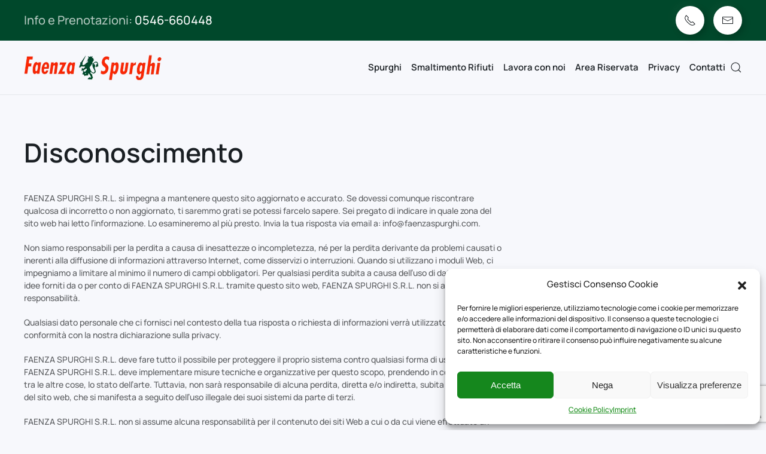

--- FILE ---
content_type: text/html; charset=UTF-8
request_url: https://www.faenzaspurghi.com/disconoscimento/
body_size: 14914
content:
<!DOCTYPE html>
<html lang="it-IT">
    <head>
        <meta charset="UTF-8">
        <meta name="viewport" content="width=device-width, initial-scale=1">
        <link rel="icon" href="/wp-content/uploads/2022/01/favicon-96.png" sizes="any">
                <link rel="apple-touch-icon" href="/wp-content/uploads/2022/01/favicon-180.png">
                <meta name='robots' content='index, follow, max-image-preview:large, max-snippet:-1, max-video-preview:-1' />

	<!-- This site is optimized with the Yoast SEO plugin v25.6 - https://yoast.com/wordpress/plugins/seo/ -->
	<title>Disconoscimento - Faenza Spurghi</title>
	<meta name="description" content="Faenza Spurghi esegue spurghi, disinfestazioni e smaltimento di rifiuti speciali per privati e aziende" />
	<link rel="canonical" href="https://www.faenzaspurghi.com/disconoscimento/" />
	<meta property="og:locale" content="it_IT" />
	<meta property="og:type" content="article" />
	<meta property="og:title" content="Disconoscimento - Faenza Spurghi" />
	<meta property="og:description" content="Faenza Spurghi esegue spurghi, disinfestazioni e smaltimento di rifiuti speciali per privati e aziende" />
	<meta property="og:url" content="https://www.faenzaspurghi.com/disconoscimento/" />
	<meta property="og:site_name" content="Faenza Spurghi" />
	<meta property="article:publisher" content="https://www.facebook.com/faenzaspurghi/" />
	<meta property="article:modified_time" content="2023-08-25T10:10:59+00:00" />
	<meta name="twitter:card" content="summary_large_image" />
	<script type="application/ld+json" class="yoast-schema-graph">{"@context":"https://schema.org","@graph":[{"@type":"WebPage","@id":"https://www.faenzaspurghi.com/disconoscimento/","url":"https://www.faenzaspurghi.com/disconoscimento/","name":"Disconoscimento - Faenza Spurghi","isPartOf":{"@id":"https://www.faenzaspurghi.com/#website"},"datePublished":"2023-03-28T09:23:04+00:00","dateModified":"2023-08-25T10:10:59+00:00","description":"Faenza Spurghi esegue spurghi, disinfestazioni e smaltimento di rifiuti speciali per privati e aziende","breadcrumb":{"@id":"https://www.faenzaspurghi.com/disconoscimento/#breadcrumb"},"inLanguage":"it-IT","potentialAction":[{"@type":"ReadAction","target":["https://www.faenzaspurghi.com/disconoscimento/"]}]},{"@type":"BreadcrumbList","@id":"https://www.faenzaspurghi.com/disconoscimento/#breadcrumb","itemListElement":[{"@type":"ListItem","position":1,"name":"Home","item":"https://www.faenzaspurghi.com/"},{"@type":"ListItem","position":2,"name":"Disconoscimento"}]},{"@type":"WebSite","@id":"https://www.faenzaspurghi.com/#website","url":"https://www.faenzaspurghi.com/","name":"Faenza Spurghi","description":"Faenza Spurghi, disinfestazioni, rifiuti speciali","publisher":{"@id":"https://www.faenzaspurghi.com/#organization"},"potentialAction":[{"@type":"SearchAction","target":{"@type":"EntryPoint","urlTemplate":"https://www.faenzaspurghi.com/?s={search_term_string}"},"query-input":{"@type":"PropertyValueSpecification","valueRequired":true,"valueName":"search_term_string"}}],"inLanguage":"it-IT"},{"@type":"Organization","@id":"https://www.faenzaspurghi.com/#organization","name":"Faenza Spurghi","url":"https://www.faenzaspurghi.com/","logo":{"@type":"ImageObject","inLanguage":"it-IT","@id":"https://www.faenzaspurghi.com/#/schema/logo/image/","url":"http://faenzaspurghi.com/wp-content/uploads/2014/04/logo@2x.png","contentUrl":"http://faenzaspurghi.com/wp-content/uploads/2014/04/logo@2x.png","width":230,"height":48,"caption":"Faenza Spurghi"},"image":{"@id":"https://www.faenzaspurghi.com/#/schema/logo/image/"},"sameAs":["https://www.facebook.com/faenzaspurghi/"]}]}</script>
	<!-- / Yoast SEO plugin. -->


<script type='application/javascript'>console.log('PixelYourSite PRO version 9.11.1.1');</script>
<link rel="alternate" type="application/rss+xml" title="Faenza Spurghi &raquo; Feed" href="https://www.faenzaspurghi.com/feed/" />
<link rel='stylesheet' id='wp-block-library-css' href='https://www.faenzaspurghi.com/wp-includes/css/dist/block-library/style.min.css?ver=6.6.4' type='text/css' media='all' />
<style id='classic-theme-styles-inline-css' type='text/css'>
/*! This file is auto-generated */
.wp-block-button__link{color:#fff;background-color:#32373c;border-radius:9999px;box-shadow:none;text-decoration:none;padding:calc(.667em + 2px) calc(1.333em + 2px);font-size:1.125em}.wp-block-file__button{background:#32373c;color:#fff;text-decoration:none}
</style>
<style id='global-styles-inline-css' type='text/css'>
:root{--wp--preset--aspect-ratio--square: 1;--wp--preset--aspect-ratio--4-3: 4/3;--wp--preset--aspect-ratio--3-4: 3/4;--wp--preset--aspect-ratio--3-2: 3/2;--wp--preset--aspect-ratio--2-3: 2/3;--wp--preset--aspect-ratio--16-9: 16/9;--wp--preset--aspect-ratio--9-16: 9/16;--wp--preset--color--black: #000000;--wp--preset--color--cyan-bluish-gray: #abb8c3;--wp--preset--color--white: #ffffff;--wp--preset--color--pale-pink: #f78da7;--wp--preset--color--vivid-red: #cf2e2e;--wp--preset--color--luminous-vivid-orange: #ff6900;--wp--preset--color--luminous-vivid-amber: #fcb900;--wp--preset--color--light-green-cyan: #7bdcb5;--wp--preset--color--vivid-green-cyan: #00d084;--wp--preset--color--pale-cyan-blue: #8ed1fc;--wp--preset--color--vivid-cyan-blue: #0693e3;--wp--preset--color--vivid-purple: #9b51e0;--wp--preset--gradient--vivid-cyan-blue-to-vivid-purple: linear-gradient(135deg,rgba(6,147,227,1) 0%,rgb(155,81,224) 100%);--wp--preset--gradient--light-green-cyan-to-vivid-green-cyan: linear-gradient(135deg,rgb(122,220,180) 0%,rgb(0,208,130) 100%);--wp--preset--gradient--luminous-vivid-amber-to-luminous-vivid-orange: linear-gradient(135deg,rgba(252,185,0,1) 0%,rgba(255,105,0,1) 100%);--wp--preset--gradient--luminous-vivid-orange-to-vivid-red: linear-gradient(135deg,rgba(255,105,0,1) 0%,rgb(207,46,46) 100%);--wp--preset--gradient--very-light-gray-to-cyan-bluish-gray: linear-gradient(135deg,rgb(238,238,238) 0%,rgb(169,184,195) 100%);--wp--preset--gradient--cool-to-warm-spectrum: linear-gradient(135deg,rgb(74,234,220) 0%,rgb(151,120,209) 20%,rgb(207,42,186) 40%,rgb(238,44,130) 60%,rgb(251,105,98) 80%,rgb(254,248,76) 100%);--wp--preset--gradient--blush-light-purple: linear-gradient(135deg,rgb(255,206,236) 0%,rgb(152,150,240) 100%);--wp--preset--gradient--blush-bordeaux: linear-gradient(135deg,rgb(254,205,165) 0%,rgb(254,45,45) 50%,rgb(107,0,62) 100%);--wp--preset--gradient--luminous-dusk: linear-gradient(135deg,rgb(255,203,112) 0%,rgb(199,81,192) 50%,rgb(65,88,208) 100%);--wp--preset--gradient--pale-ocean: linear-gradient(135deg,rgb(255,245,203) 0%,rgb(182,227,212) 50%,rgb(51,167,181) 100%);--wp--preset--gradient--electric-grass: linear-gradient(135deg,rgb(202,248,128) 0%,rgb(113,206,126) 100%);--wp--preset--gradient--midnight: linear-gradient(135deg,rgb(2,3,129) 0%,rgb(40,116,252) 100%);--wp--preset--font-size--small: 13px;--wp--preset--font-size--medium: 20px;--wp--preset--font-size--large: 36px;--wp--preset--font-size--x-large: 42px;--wp--preset--spacing--20: 0.44rem;--wp--preset--spacing--30: 0.67rem;--wp--preset--spacing--40: 1rem;--wp--preset--spacing--50: 1.5rem;--wp--preset--spacing--60: 2.25rem;--wp--preset--spacing--70: 3.38rem;--wp--preset--spacing--80: 5.06rem;--wp--preset--shadow--natural: 6px 6px 9px rgba(0, 0, 0, 0.2);--wp--preset--shadow--deep: 12px 12px 50px rgba(0, 0, 0, 0.4);--wp--preset--shadow--sharp: 6px 6px 0px rgba(0, 0, 0, 0.2);--wp--preset--shadow--outlined: 6px 6px 0px -3px rgba(255, 255, 255, 1), 6px 6px rgba(0, 0, 0, 1);--wp--preset--shadow--crisp: 6px 6px 0px rgba(0, 0, 0, 1);}:where(.is-layout-flex){gap: 0.5em;}:where(.is-layout-grid){gap: 0.5em;}body .is-layout-flex{display: flex;}.is-layout-flex{flex-wrap: wrap;align-items: center;}.is-layout-flex > :is(*, div){margin: 0;}body .is-layout-grid{display: grid;}.is-layout-grid > :is(*, div){margin: 0;}:where(.wp-block-columns.is-layout-flex){gap: 2em;}:where(.wp-block-columns.is-layout-grid){gap: 2em;}:where(.wp-block-post-template.is-layout-flex){gap: 1.25em;}:where(.wp-block-post-template.is-layout-grid){gap: 1.25em;}.has-black-color{color: var(--wp--preset--color--black) !important;}.has-cyan-bluish-gray-color{color: var(--wp--preset--color--cyan-bluish-gray) !important;}.has-white-color{color: var(--wp--preset--color--white) !important;}.has-pale-pink-color{color: var(--wp--preset--color--pale-pink) !important;}.has-vivid-red-color{color: var(--wp--preset--color--vivid-red) !important;}.has-luminous-vivid-orange-color{color: var(--wp--preset--color--luminous-vivid-orange) !important;}.has-luminous-vivid-amber-color{color: var(--wp--preset--color--luminous-vivid-amber) !important;}.has-light-green-cyan-color{color: var(--wp--preset--color--light-green-cyan) !important;}.has-vivid-green-cyan-color{color: var(--wp--preset--color--vivid-green-cyan) !important;}.has-pale-cyan-blue-color{color: var(--wp--preset--color--pale-cyan-blue) !important;}.has-vivid-cyan-blue-color{color: var(--wp--preset--color--vivid-cyan-blue) !important;}.has-vivid-purple-color{color: var(--wp--preset--color--vivid-purple) !important;}.has-black-background-color{background-color: var(--wp--preset--color--black) !important;}.has-cyan-bluish-gray-background-color{background-color: var(--wp--preset--color--cyan-bluish-gray) !important;}.has-white-background-color{background-color: var(--wp--preset--color--white) !important;}.has-pale-pink-background-color{background-color: var(--wp--preset--color--pale-pink) !important;}.has-vivid-red-background-color{background-color: var(--wp--preset--color--vivid-red) !important;}.has-luminous-vivid-orange-background-color{background-color: var(--wp--preset--color--luminous-vivid-orange) !important;}.has-luminous-vivid-amber-background-color{background-color: var(--wp--preset--color--luminous-vivid-amber) !important;}.has-light-green-cyan-background-color{background-color: var(--wp--preset--color--light-green-cyan) !important;}.has-vivid-green-cyan-background-color{background-color: var(--wp--preset--color--vivid-green-cyan) !important;}.has-pale-cyan-blue-background-color{background-color: var(--wp--preset--color--pale-cyan-blue) !important;}.has-vivid-cyan-blue-background-color{background-color: var(--wp--preset--color--vivid-cyan-blue) !important;}.has-vivid-purple-background-color{background-color: var(--wp--preset--color--vivid-purple) !important;}.has-black-border-color{border-color: var(--wp--preset--color--black) !important;}.has-cyan-bluish-gray-border-color{border-color: var(--wp--preset--color--cyan-bluish-gray) !important;}.has-white-border-color{border-color: var(--wp--preset--color--white) !important;}.has-pale-pink-border-color{border-color: var(--wp--preset--color--pale-pink) !important;}.has-vivid-red-border-color{border-color: var(--wp--preset--color--vivid-red) !important;}.has-luminous-vivid-orange-border-color{border-color: var(--wp--preset--color--luminous-vivid-orange) !important;}.has-luminous-vivid-amber-border-color{border-color: var(--wp--preset--color--luminous-vivid-amber) !important;}.has-light-green-cyan-border-color{border-color: var(--wp--preset--color--light-green-cyan) !important;}.has-vivid-green-cyan-border-color{border-color: var(--wp--preset--color--vivid-green-cyan) !important;}.has-pale-cyan-blue-border-color{border-color: var(--wp--preset--color--pale-cyan-blue) !important;}.has-vivid-cyan-blue-border-color{border-color: var(--wp--preset--color--vivid-cyan-blue) !important;}.has-vivid-purple-border-color{border-color: var(--wp--preset--color--vivid-purple) !important;}.has-vivid-cyan-blue-to-vivid-purple-gradient-background{background: var(--wp--preset--gradient--vivid-cyan-blue-to-vivid-purple) !important;}.has-light-green-cyan-to-vivid-green-cyan-gradient-background{background: var(--wp--preset--gradient--light-green-cyan-to-vivid-green-cyan) !important;}.has-luminous-vivid-amber-to-luminous-vivid-orange-gradient-background{background: var(--wp--preset--gradient--luminous-vivid-amber-to-luminous-vivid-orange) !important;}.has-luminous-vivid-orange-to-vivid-red-gradient-background{background: var(--wp--preset--gradient--luminous-vivid-orange-to-vivid-red) !important;}.has-very-light-gray-to-cyan-bluish-gray-gradient-background{background: var(--wp--preset--gradient--very-light-gray-to-cyan-bluish-gray) !important;}.has-cool-to-warm-spectrum-gradient-background{background: var(--wp--preset--gradient--cool-to-warm-spectrum) !important;}.has-blush-light-purple-gradient-background{background: var(--wp--preset--gradient--blush-light-purple) !important;}.has-blush-bordeaux-gradient-background{background: var(--wp--preset--gradient--blush-bordeaux) !important;}.has-luminous-dusk-gradient-background{background: var(--wp--preset--gradient--luminous-dusk) !important;}.has-pale-ocean-gradient-background{background: var(--wp--preset--gradient--pale-ocean) !important;}.has-electric-grass-gradient-background{background: var(--wp--preset--gradient--electric-grass) !important;}.has-midnight-gradient-background{background: var(--wp--preset--gradient--midnight) !important;}.has-small-font-size{font-size: var(--wp--preset--font-size--small) !important;}.has-medium-font-size{font-size: var(--wp--preset--font-size--medium) !important;}.has-large-font-size{font-size: var(--wp--preset--font-size--large) !important;}.has-x-large-font-size{font-size: var(--wp--preset--font-size--x-large) !important;}
:where(.wp-block-post-template.is-layout-flex){gap: 1.25em;}:where(.wp-block-post-template.is-layout-grid){gap: 1.25em;}
:where(.wp-block-columns.is-layout-flex){gap: 2em;}:where(.wp-block-columns.is-layout-grid){gap: 2em;}
:root :where(.wp-block-pullquote){font-size: 1.5em;line-height: 1.6;}
</style>
<link rel='stylesheet' id='contact-form-7-css' href='https://www.faenzaspurghi.com/wp-content/plugins/contact-form-7/includes/css/styles.css?ver=6.0.6' type='text/css' media='all' />
<link rel='stylesheet' id='wpcf7-redirect-script-frontend-css' href='https://www.faenzaspurghi.com/wp-content/plugins/wpcf7-redirect/build/assets/frontend-script.css?ver=2c532d7e2be36f6af233' type='text/css' media='all' />
<link rel='stylesheet' id='cmplz-document-css' href='https://www.faenzaspurghi.com/wp-content/plugins/complianz-gdpr-premium/assets/css/document.min.css?ver=6.4.3' type='text/css' media='all' />
<link rel='stylesheet' id='cmplz-general-css' href='https://www.faenzaspurghi.com/wp-content/plugins/complianz-gdpr-premium/assets/css/cookieblocker.min.css?ver=6.4.3' type='text/css' media='all' />
<link href="https://www.faenzaspurghi.com/wp-content/themes/yootheme/css/theme.1.css?ver=1721925360" rel="stylesheet">
<link href="https://www.faenzaspurghi.com/wp-content/themes/yootheme/css/theme.update.css?ver=4.0.1" rel="stylesheet">
<script type="text/javascript" src="https://www.faenzaspurghi.com/wp-includes/js/jquery/jquery.min.js?ver=3.7.1" id="jquery-core-js"></script>
<script type="text/javascript" src="https://www.faenzaspurghi.com/wp-includes/js/jquery/jquery-migrate.min.js?ver=3.4.1" id="jquery-migrate-js"></script>
<script type="text/javascript" src="https://www.faenzaspurghi.com/wp-content/plugins/pixelyoursite-pro/dist/scripts/js.cookie-2.1.3.min.js?ver=2.1.3" id="js-cookie-pys-js"></script>
<script type="text/javascript" src="https://www.faenzaspurghi.com/wp-content/plugins/pixelyoursite-pro/dist/scripts/jquery.bind-first-0.2.3.min.js?ver=6.6.4" id="jquery-bind-first-js"></script>
<script type="text/javascript" id="pys-js-extra">
/* <![CDATA[ */
var pysOptions = {"staticEvents":[],"dynamicEvents":[],"triggerEvents":{"1440":{"google_ads":{"delay":0,"type":"trigger","trigger_type":"css_click","trigger_value":[".ravenna_click_contatto","#ravenna_click_contatto"],"name":"conversion","conversion_labels":["AW-607031881\/XIgtCMusqtwYEMmkuqEC"],"params":{"page_title":"Disconoscimento","post_type":"page","post_id":1332,"plugin":"PixelYourSite","event_url":"www.faenzaspurghi.com\/disconoscimento\/","user_role":"guest"},"e_id":"custom_event","ids":[],"hasTimeWindow":false,"timeWindow":0,"eventID":"","woo_order":"","edd_order":""}},"1439":{"google_ads":{"delay":0,"type":"trigger","trigger_type":"css_click","trigger_value":[".wpcf7-form-control.has-spinner.wpcf7-submit.uk-button.uk-button-secondary.ravenna_lead","#ravenna_lead"],"name":"conversion","conversion_labels":["AW-607031881\/RTyICKnEm9wYEMmkuqEC"],"params":{"page_title":"Disconoscimento","post_type":"page","post_id":1332,"plugin":"PixelYourSite","event_url":"www.faenzaspurghi.com\/disconoscimento\/","user_role":"guest"},"e_id":"custom_event","ids":[],"hasTimeWindow":false,"timeWindow":0,"eventID":"","woo_order":"","edd_order":""}},"1361":{"google_ads":{"delay":0,"type":"trigger","trigger_type":"css_click","trigger_value":[".wpcf7-form-control.has-spinner.wpcf7-submit.uk-button.uk-button-secondary.zanzare_lead","#zanzare_lead"],"name":"conversion","conversion_labels":["AW-607031881\/DJupCJmPxpkYEMmkuqEC"],"params":{"page_title":"Disconoscimento","post_type":"page","post_id":1332,"plugin":"PixelYourSite","event_url":"www.faenzaspurghi.com\/disconoscimento\/","user_role":"guest"},"e_id":"custom_event","ids":[],"hasTimeWindow":false,"timeWindow":0,"eventID":"","woo_order":"","edd_order":""}},"1235":{"google_ads":{"delay":0,"type":"trigger","trigger_type":"css_click","trigger_value":[".vetroresina_click_contatto","#vetroresina_click_contatto"],"name":"conversion","conversion_labels":["AW-607031881\/F_W5CLnYnIIYEMmkuqEC"],"params":{"page_title":"Disconoscimento","post_type":"page","post_id":1332,"plugin":"PixelYourSite","event_url":"www.faenzaspurghi.com\/disconoscimento\/","user_role":"guest"},"e_id":"custom_event","ids":[],"hasTimeWindow":false,"timeWindow":0,"eventID":"","woo_order":"","edd_order":""}},"1226":{"google_ads":{"delay":0,"type":"trigger","trigger_type":"css_click","trigger_value":[".wpcf7-form-control.has-spinner.wpcf7-submit.uk-button.uk-button-secondary.vetroresina_lead","#vetroresina_lead"],"name":"conversion","conversion_labels":["AW-607031881\/47_FCJGknIIYEMmkuqEC"],"params":{"page_title":"Disconoscimento","post_type":"page","post_id":1332,"plugin":"PixelYourSite","event_url":"www.faenzaspurghi.com\/disconoscimento\/","user_role":"guest"},"e_id":"custom_event","ids":[],"hasTimeWindow":false,"timeWindow":0,"eventID":"","woo_order":"","edd_order":""}}},"triggerEventTypes":{"css_click":{"1440":[".ravenna_click_contatto","#ravenna_click_contatto"],"1439":[".wpcf7-form-control.has-spinner.wpcf7-submit.uk-button.uk-button-secondary.ravenna_lead","#ravenna_lead"],"1361":[".wpcf7-form-control.has-spinner.wpcf7-submit.uk-button.uk-button-secondary.zanzare_lead","#zanzare_lead"],"1235":[".vetroresina_click_contatto","#vetroresina_click_contatto"],"1226":[".wpcf7-form-control.has-spinner.wpcf7-submit.uk-button.uk-button-secondary.vetroresina_lead","#vetroresina_lead"]}},"google_ads":{"conversion_ids":["AW-607031881"],"enhanced_conversion":[],"woo_conversion_track":"conversion","wooVariableAsSimple":false,"user_data":[]},"debug":"","siteUrl":"https:\/\/www.faenzaspurghi.com","ajaxUrl":"https:\/\/www.faenzaspurghi.com\/wp-admin\/admin-ajax.php","ajax_event":"54f4b90db9","trackUTMs":"1","trackTrafficSource":"1","user_id":"0","enable_lading_page_param":"1","cookie_duration":"7","enable_event_day_param":"1","enable_event_month_param":"1","enable_event_time_param":"1","enable_remove_target_url_param":"1","enable_remove_download_url_param":"1","visit_data_model":"first_visit","last_visit_duration":"60","enable_auto_save_advance_matching":"1","advance_matching_fn_names":["","first_name","first-name","first name","name"],"advance_matching_ln_names":["","last_name","last-name","last name"],"advance_matching_tel_names":["","phone","tel"],"enable_success_send_form":"","enable_automatic_events":"","enable_event_video":"1","ajaxForServerEvent":"1","send_external_id":"1","external_id_expire":"180","gdpr":{"ajax_enabled":true,"all_disabled_by_api":false,"facebook_disabled_by_api":false,"tiktok_disabled_by_api":false,"analytics_disabled_by_api":false,"google_ads_disabled_by_api":false,"pinterest_disabled_by_api":false,"bing_disabled_by_api":false,"externalID_disabled_by_api":false,"facebook_prior_consent_enabled":true,"tiktok_prior_consent_enabled":true,"analytics_prior_consent_enabled":true,"google_ads_prior_consent_enabled":true,"pinterest_prior_consent_enabled":true,"bing_prior_consent_enabled":true,"cookiebot_integration_enabled":false,"cookiebot_facebook_consent_category":"marketing","cookiebot_tiktok_consent_category":"marketing","cookiebot_analytics_consent_category":"statistics","cookiebot_google_ads_consent_category":"marketing","cookiebot_pinterest_consent_category":"marketing","cookiebot_bing_consent_category":"marketing","cookie_notice_integration_enabled":false,"cookie_law_info_integration_enabled":false,"real_cookie_banner_integration_enabled":false,"consent_magic_integration_enabled":false},"cookie":{"disabled_all_cookie":false,"disabled_start_session_cookie":false,"disabled_advanced_form_data_cookie":false,"disabled_landing_page_cookie":false,"disabled_first_visit_cookie":false,"disabled_trafficsource_cookie":false,"disabled_utmTerms_cookie":false,"disabled_utmId_cookie":false},"tracking_analytics":{"TrafficSource":"direct","TrafficLanding":"https:\/\/www.faenzaspurghi.com\/disconoscimento\/","TrafficUtms":[],"TrafficUtmsId":[]},"automatic":{"enable_youtube":true,"enable_vimeo":true,"enable_video":true},"woo":{"enabled":false},"edd":{"enabled":false}};
/* ]]> */
</script>
<script type="text/javascript" src="https://www.faenzaspurghi.com/wp-content/plugins/pixelyoursite-pro/dist/scripts/public.js?ver=9.11.1.1" id="pys-js"></script>
<link rel="https://api.w.org/" href="https://www.faenzaspurghi.com/wp-json/" /><link rel="alternate" title="JSON" type="application/json" href="https://www.faenzaspurghi.com/wp-json/wp/v2/pages/1332" /><link rel="EditURI" type="application/rsd+xml" title="RSD" href="https://www.faenzaspurghi.com/xmlrpc.php?rsd" />
<meta name="generator" content="WordPress 6.6.4" />
<link rel='shortlink' href='https://www.faenzaspurghi.com/?p=1332' />
<link rel="alternate" title="oEmbed (JSON)" type="application/json+oembed" href="https://www.faenzaspurghi.com/wp-json/oembed/1.0/embed?url=https%3A%2F%2Fwww.faenzaspurghi.com%2Fdisconoscimento%2F" />
<link rel="alternate" title="oEmbed (XML)" type="text/xml+oembed" href="https://www.faenzaspurghi.com/wp-json/oembed/1.0/embed?url=https%3A%2F%2Fwww.faenzaspurghi.com%2Fdisconoscimento%2F&#038;format=xml" />
<style>.cmplz-hidden{display:none!important;}</style><meta name="generator" content="Powered by Slider Revolution 6.6.20 - responsive, Mobile-Friendly Slider Plugin for WordPress with comfortable drag and drop interface." />
<script src="https://www.faenzaspurghi.com/wp-content/themes/yootheme/vendor/assets/uikit/dist/js/uikit.min.js?ver=4.0.1"></script>
<script src="https://www.faenzaspurghi.com/wp-content/themes/yootheme/vendor/assets/uikit/dist/js/uikit-icons-devstack.min.js?ver=4.0.1"></script>
<script src="https://www.faenzaspurghi.com/wp-content/themes/yootheme/js/theme.js?ver=4.0.1"></script>
<script>window.yootheme = window.yootheme || {}; var $theme = yootheme.theme = {"i18n":{"close":{"label":"Close"},"totop":{"label":"Back to top"},"marker":{"label":"Open"},"navbarToggleIcon":{"label":"Open menu"},"paginationPrevious":{"label":"Next page"},"paginationNext":{"label":"Previous page"},"searchIcon":{"toggle":"Open Search","submit":"Submit Search"},"slider":{"next":"Next slide","previous":"Previous slide","slideX":"Slide %s","slideLabel":"%s of %s"},"slideshow":{"next":"Next slide","previous":"Previous slide","slideX":"Slide %s","slideLabel":"%s of %s"},"lightboxPanel":{"next":"Next slide","previous":"Previous slide","slideLabel":"%s of %s","close":"Close"}}};</script>
<script>function setREVStartSize(e){
			//window.requestAnimationFrame(function() {
				window.RSIW = window.RSIW===undefined ? window.innerWidth : window.RSIW;
				window.RSIH = window.RSIH===undefined ? window.innerHeight : window.RSIH;
				try {
					var pw = document.getElementById(e.c).parentNode.offsetWidth,
						newh;
					pw = pw===0 || isNaN(pw) || (e.l=="fullwidth" || e.layout=="fullwidth") ? window.RSIW : pw;
					e.tabw = e.tabw===undefined ? 0 : parseInt(e.tabw);
					e.thumbw = e.thumbw===undefined ? 0 : parseInt(e.thumbw);
					e.tabh = e.tabh===undefined ? 0 : parseInt(e.tabh);
					e.thumbh = e.thumbh===undefined ? 0 : parseInt(e.thumbh);
					e.tabhide = e.tabhide===undefined ? 0 : parseInt(e.tabhide);
					e.thumbhide = e.thumbhide===undefined ? 0 : parseInt(e.thumbhide);
					e.mh = e.mh===undefined || e.mh=="" || e.mh==="auto" ? 0 : parseInt(e.mh,0);
					if(e.layout==="fullscreen" || e.l==="fullscreen")
						newh = Math.max(e.mh,window.RSIH);
					else{
						e.gw = Array.isArray(e.gw) ? e.gw : [e.gw];
						for (var i in e.rl) if (e.gw[i]===undefined || e.gw[i]===0) e.gw[i] = e.gw[i-1];
						e.gh = e.el===undefined || e.el==="" || (Array.isArray(e.el) && e.el.length==0)? e.gh : e.el;
						e.gh = Array.isArray(e.gh) ? e.gh : [e.gh];
						for (var i in e.rl) if (e.gh[i]===undefined || e.gh[i]===0) e.gh[i] = e.gh[i-1];
											
						var nl = new Array(e.rl.length),
							ix = 0,
							sl;
						e.tabw = e.tabhide>=pw ? 0 : e.tabw;
						e.thumbw = e.thumbhide>=pw ? 0 : e.thumbw;
						e.tabh = e.tabhide>=pw ? 0 : e.tabh;
						e.thumbh = e.thumbhide>=pw ? 0 : e.thumbh;
						for (var i in e.rl) nl[i] = e.rl[i]<window.RSIW ? 0 : e.rl[i];
						sl = nl[0];
						for (var i in nl) if (sl>nl[i] && nl[i]>0) { sl = nl[i]; ix=i;}
						var m = pw>(e.gw[ix]+e.tabw+e.thumbw) ? 1 : (pw-(e.tabw+e.thumbw)) / (e.gw[ix]);
						newh =  (e.gh[ix] * m) + (e.tabh + e.thumbh);
					}
					var el = document.getElementById(e.c);
					if (el!==null && el) el.style.height = newh+"px";
					el = document.getElementById(e.c+"_wrapper");
					if (el!==null && el) {
						el.style.height = newh+"px";
						el.style.display = "block";
					}
				} catch(e){
					console.log("Failure at Presize of Slider:" + e)
				}
			//});
		  };</script>
    </head>
    <body data-cmplz=1 class="page-template-default page page-id-1332  cmplz-document">
        
        <div class="uk-hidden-visually uk-notification uk-notification-top-left uk-width-auto">
            <div class="uk-notification-message">
                <a href="#tm-main">Skip to main content</a>
            </div>
        </div>
    
        
        
        <div class="tm-page">

                        


<div class="tm-header-mobile uk-hidden@m" uk-header>

  
  <div class="tm-toolbar tm-toolbar-default">
    <div class="uk-container uk-flex uk-flex-middle">

                <div>
            <div class="uk-grid-medium uk-child-width-auto uk-flex-middle" uk-grid="margin: uk-margin-small-top">

                                <div>
<div class="uk-panel widget widget_custom_html" id="custom_html-3">

    
    <div class="textwidget custom-html-widget"><span class="uk-text-lead">Info e Prenotazioni: <a href="tel:+390546660448" class="headfoot_click_contatto">0546-660448</a><!-- - Emergenze: <a href="tel:+393351220352">335-1220352</a> - <a href="http://faenzaspurghi.com/?page_id=76">Sede in via Piani 36</a>--></span></div>
</div>
</div>                
                
            </div>
        </div>
        
                <div class="uk-margin-auto-left">
            <div class="uk-grid-medium uk-child-width-auto uk-flex-middle" uk-grid="margin: uk-margin-small-top">
                <div>
<div class="uk-panel widget widget_custom_html" id="custom_html-5">

    
    <div class="textwidget custom-html-widget"><div class="tm-grid-expand uk-child-width-1-1 uk-grid-margin uk-grid uk-grid-stack" uk-grid="">
<div class="uk-first-column">
<div class="uk-margin">    <div class="uk-child-width-auto uk-grid-small uk-flex-inline uk-grid" uk-grid="">
<!--<div class="uk-first-column">
<a class="el-link uk-icon-button" href="https://www.facebook.com/faenzaspurghi" target="_blank" rel="noreferrer noopener"><span uk-icon="icon: facebook;" class="uk-icon"></span></a></div>-->
<div>
<a class="el-link uk-icon-button headfoot_click_contatto" href="tel:+390546660448" target="_blank" rel="noreferrer noopener"><span uk-icon="icon: receiver;" class="uk-icon"></span></a></div>
<div>
<a class="el-link uk-icon-button headfoot_click_contatto" href="mailto:in&#102;o&#64;&#102;&#97;&#101;nz&#97;sp&#117;&#114;gh&#105;.c&#111;m" target="_blank" rel="noreferrer noopener"><span uk-icon="icon: mail;" class="uk-icon"></span></a></div>
	<!--<div>
<a class="el-link uk-icon-button" href="tel:+393351220352" target="_blank" rel="noreferrer noopener"><span uk-icon="icon: phone;" class="uk-icon"></span></a></div>-->
<!--<div>
<a class="el-link uk-icon-button" href="https://goo.gl/maps/bN4kxtkiqbqXGnTx7" target="_blank" rel="noreferrer noopener"><span uk-icon="icon: location;" class="uk-icon"></span></a></div>--></div></div>
</div>
</div>                          </div>
</div>
</div>            </div>
        </div>
        
    </div>
</div>

    

        <div class="uk-navbar-container">

            <div class="uk-container uk-container-expand">
                <nav class="uk-navbar" uk-navbar="{&quot;container&quot;:&quot;.tm-header-mobile&quot;}">

                                        <div class="uk-navbar-left">

                        
                                                    <a uk-toggle href="#tm-dialog-mobile" class="uk-navbar-toggle">

        
        <div uk-navbar-toggle-icon></div>

        
    </a>                        
                    </div>
                    
                                        <div class="uk-navbar-center">

                                                    <a href="https://www.faenzaspurghi.com/" aria-label="Back to home" class="uk-logo uk-navbar-item">
    <picture>
<source type="image/webp" srcset="/wp-content/themes/yootheme/cache/6c/logo@2x-6c2595a1.webp 200w, /wp-content/themes/yootheme/cache/dc/logo@2x-dcc37e81.webp 228w, /wp-content/themes/yootheme/cache/41/logo@2x-41cc9ff7.webp 229w" sizes="(min-width: 200px) 200px">
<img alt="Faenza Spurghi Faenza" loading="eager" src="/wp-content/themes/yootheme/cache/36/logo@2x-3621c8d2.png" width="200" height="42">
</picture></a>                        
                        
                    </div>
                    
                    
                </nav>
            </div>

        </div>

    




        <div id="tm-dialog-mobile" uk-offcanvas="container: true; overlay: true" mode="slide">
        <div class="uk-offcanvas-bar uk-flex uk-flex-column">

                        <button class="uk-offcanvas-close uk-close-large" type="button" uk-close uk-toggle="cls: uk-close-large; mode: media; media: @s"></button>
            
                        <div class="uk-margin-auto-bottom">
                
<div class="uk-grid uk-child-width-1-1">    <div>
<div class="uk-panel widget widget_nav_menu" id="nav_menu-2">

    
    
<ul class="uk-nav uk-nav-default">
    
	<li class="menu-item menu-item-type-post_type menu-item-object-page"><a href="https://www.faenzaspurghi.com/spurghi/"> Spurghi</a></li>
	<li class="menu-item menu-item-type-post_type menu-item-object-page"><a href="https://www.faenzaspurghi.com/rifiuti-speciali/"> Smaltimento Rifiuti</a></li>
	<li class="menu-item menu-item-type-post_type menu-item-object-page"><a href="https://www.faenzaspurghi.com/lavora-con-noi/"> Lavora con noi</a></li>
	<li class="menu-item menu-item-type-custom menu-item-object-custom"><a href="https://areadownload.faenzaspurghi.com/"> Area Riservata</a></li>
	<li class="menu-item menu-item-type-post_type menu-item-object-page"><a href="https://www.faenzaspurghi.com/dichiarazione-sulla-privacy-ue/"> Privacy</a></li>
	<li class="menu-item menu-item-type-post_type menu-item-object-page"><a href="https://www.faenzaspurghi.com/contatti/"> Contatti</a></li></ul>

</div>
</div></div>            </div>
            
            
        </div>
    </div>
    
    
    

</div>



<div class="tm-header uk-visible@m" uk-header>

    <div uk-sticky media="@m" cls-active="uk-navbar-sticky" sel-target=".uk-navbar-container">
  
    <div class="tm-toolbar tm-toolbar-default">
    <div class="uk-container uk-flex uk-flex-middle">

                <div>
            <div class="uk-grid-medium uk-child-width-auto uk-flex-middle" uk-grid="margin: uk-margin-small-top">

                                <div>
<div class="uk-panel widget widget_custom_html" id="custom_html-3">

    
    <div class="textwidget custom-html-widget"><span class="uk-text-lead">Info e Prenotazioni: <a href="tel:+390546660448" class="headfoot_click_contatto">0546-660448</a><!-- - Emergenze: <a href="tel:+393351220352">335-1220352</a> - <a href="http://faenzaspurghi.com/?page_id=76">Sede in via Piani 36</a>--></span></div>
</div>
</div>                
                
            </div>
        </div>
        
                <div class="uk-margin-auto-left">
            <div class="uk-grid-medium uk-child-width-auto uk-flex-middle" uk-grid="margin: uk-margin-small-top">
                <div>
<div class="uk-panel widget widget_custom_html" id="custom_html-5">

    
    <div class="textwidget custom-html-widget"><div class="tm-grid-expand uk-child-width-1-1 uk-grid-margin uk-grid uk-grid-stack" uk-grid="">
<div class="uk-first-column">
<div class="uk-margin">    <div class="uk-child-width-auto uk-grid-small uk-flex-inline uk-grid" uk-grid="">
<!--<div class="uk-first-column">
<a class="el-link uk-icon-button" href="https://www.facebook.com/faenzaspurghi" target="_blank" rel="noreferrer noopener"><span uk-icon="icon: facebook;" class="uk-icon"></span></a></div>-->
<div>
<a class="el-link uk-icon-button headfoot_click_contatto" href="tel:+390546660448" target="_blank" rel="noreferrer noopener"><span uk-icon="icon: receiver;" class="uk-icon"></span></a></div>
<div>
<a class="el-link uk-icon-button headfoot_click_contatto" href="mailto:i&#110;f&#111;&#64;f&#97;e&#110;za&#115;p&#117;r&#103;&#104;i.&#99;&#111;&#109;" target="_blank" rel="noreferrer noopener"><span uk-icon="icon: mail;" class="uk-icon"></span></a></div>
	<!--<div>
<a class="el-link uk-icon-button" href="tel:+393351220352" target="_blank" rel="noreferrer noopener"><span uk-icon="icon: phone;" class="uk-icon"></span></a></div>-->
<!--<div>
<a class="el-link uk-icon-button" href="https://goo.gl/maps/bN4kxtkiqbqXGnTx7" target="_blank" rel="noreferrer noopener"><span uk-icon="icon: location;" class="uk-icon"></span></a></div>--></div></div>
</div>
</div>                          </div>
</div>
</div>            </div>
        </div>
        
    </div>
</div>  
  




        <div class="uk-navbar-container">

            <div class="uk-container">
                <nav class="uk-navbar" uk-navbar="{&quot;align&quot;:&quot;left&quot;,&quot;container&quot;:&quot;.tm-header &gt; [uk-sticky]&quot;,&quot;boundary&quot;:&quot;.tm-header .uk-navbar-container&quot;}">

                                        <div class="uk-navbar-left">

                                                    <a href="https://www.faenzaspurghi.com/" aria-label="Back to home" class="uk-logo uk-navbar-item">
    <picture>
<source type="image/webp" srcset="/wp-content/themes/yootheme/cache/66/logo@2x-66b9a562.webp 230w" sizes="(min-width: 230px) 230px">
<img alt="Faenza Spurghi Faenza" loading="eager" src="/wp-content/themes/yootheme/cache/cc/logo@2x-cc7cf31e.png" width="230" height="48">
</picture></a>                        
                        
                        
                    </div>
                    
                    
                                        <div class="uk-navbar-right">

                                                                            
                                                    
<ul class="uk-navbar-nav">
    
	<li class="menu-item menu-item-type-post_type menu-item-object-page"><a href="https://www.faenzaspurghi.com/spurghi/"> Spurghi</a></li>
	<li class="menu-item menu-item-type-post_type menu-item-object-page"><a href="https://www.faenzaspurghi.com/rifiuti-speciali/"> Smaltimento Rifiuti</a></li>
	<li class="menu-item menu-item-type-post_type menu-item-object-page"><a href="https://www.faenzaspurghi.com/lavora-con-noi/"> Lavora con noi</a></li>
	<li class="menu-item menu-item-type-custom menu-item-object-custom"><a href="https://areadownload.faenzaspurghi.com/"> Area Riservata</a></li>
	<li class="menu-item menu-item-type-post_type menu-item-object-page"><a href="https://www.faenzaspurghi.com/dichiarazione-sulla-privacy-ue/"> Privacy</a></li>
	<li class="menu-item menu-item-type-post_type menu-item-object-page"><a href="https://www.faenzaspurghi.com/contatti/"> Contatti</a></li></ul>


    <a class="uk-navbar-toggle" href="#search-c088-modal" uk-search-icon uk-toggle></a>

    <div id="search-c088-modal" class="uk-modal-full" uk-modal="container: true">
        <div class="uk-modal-dialog uk-flex uk-flex-center uk-flex-middle" uk-height-viewport>
            <button class="uk-modal-close-full uk-close-large" type="button" uk-close uk-toggle="cls: uk-modal-close-full uk-close-large uk-modal-close-default; mode: media; media: @s"></button>
            <div class="uk-search uk-search-large">
                <form id="search-c088" action="https://www.faenzaspurghi.com" method="get" role="search" class="uk-search uk-search-large"><input name="s" placeholder="Cerca" required aria-label="Search" type="search" class="uk-search-input uk-text-center" autofocus></form>            </div>
        </div>
    </div>






                        
                    </div>
                    
                </nav>
            </div>

        </div>

        </div>
    







</div>

            
            
            <main id="tm-main"  class="tm-main uk-section uk-section-default" uk-height-viewport="expand: true">

                                <div class="uk-container">

                    
                            
                
<article id="post-1332" class="uk-article post-1332 page type-page status-publish hentry" typeof="Article" vocab="https://schema.org/">

    <meta property="name" content="Disconoscimento">
    <meta property="author" typeof="Person" content="evenspurghi">
    <meta property="dateModified" content="2023-08-25T12:10:59+02:00">
    <meta class="uk-margin-remove-adjacent" property="datePublished" content="2023-03-28T11:23:04+02:00">

    
    <h1 class="uk-article-title">Disconoscimento</h1>
    <div class="uk-margin-medium" property="text">

        
        
<!-- Legal document generated by Complianz | GDPR/CCPA Cookie Consent https://wordpress.org/plugins/complianz-gdpr -->
<div id="cmplz-document" class="cmplz-document disclaimer cmplz-document-all"><p>FAENZA SPURGHI S.R.L. si impegna a mantenere questo sito aggiornato e accurato. Se dovessi comunque riscontrare qualcosa di incorretto o non aggiornato, ti saremmo grati se potessi farcelo sapere. Sei pregato di indicare in quale zona del sito web hai letto l&#8217;informazione. Lo esamineremo al più presto. Invia la tua risposta via email a: <span class="cmplz-obfuscate">m&#x6f;c&#x2e;&#x69;&#104;&#103;rupsazneaf&#x40;o&#102;&#x6e;i</span>.</p><p>Non siamo responsabili per la perdita a causa di inesattezze o incompletezza, né per la perdita derivante da problemi causati o inerenti alla diffusione di informazioni attraverso Internet, come disservizi o interruzioni. Quando si utilizzano i moduli Web, ci impegniamo a limitare al minimo il numero di campi obbligatori. Per qualsiasi perdita subita a causa dell&#8217;uso di dati, consigli o idee forniti da o per conto di FAENZA SPURGHI S.R.L. tramite questo sito web, FAENZA SPURGHI S.R.L. non si assume alcuna responsabilità.</p><p>Qualsiasi dato personale che ci fornisci nel contesto della tua risposta o richiesta di informazioni verrà utilizzato solo in conformità con la nostra dichiarazione sulla privacy.</p><p>FAENZA SPURGHI S.R.L. deve fare tutto il possibile per proteggere il proprio sistema contro qualsiasi forma di uso illegale. FAENZA SPURGHI S.R.L. deve implementare misure tecniche e organizzative per questo scopo, prendendo in considerazione, tra le altre cose, lo stato dell&#8217;arte. Tuttavia, non sarà responsabile di alcuna perdita, diretta e/o indiretta, subita da un utente del sito web, che si manifesta a seguito dell&#8217;uso illegale dei suoi sistemi da parte di terzi.</p><p>FAENZA SPURGHI S.R.L. non si assume alcuna responsabilità per il contenuto dei siti Web a cui o da cui viene effettuato un collegamento ipertestuale o un altro riferimento. I prodotti o servizi offerti da terze parti sono soggetti ai termini e alle condizioni applicabili di terze parti.</p><p>Tutti i diritti di proprietà intellettuale sui contenuti di questo sito Web sono attribuiti a FAENZA SPURGHI S.R.L. o a terzi che hanno inserito i contenuti loro stessi o da cui FAENZA SPURGHI S.R.L. ha ottenuto una licenza utente.</p><p>La copia, la diffusione e qualsiasi altro uso di questi materiali non è consentita senza il permesso scritto di FAENZA SPURGHI S.R.L., ad eccezione e solo nella misura in cui diversamente previsto dalle norme di legge obbligatoria (come il diritto di citazione), a meno che il contenuto specifico non indichi diversamente.</p><p>Se hai domande o problemi con l&#8217;accessibilità del sito web, non esitare a contattarci.</p></div>
        
    </div>

</article>
        
                        
                </div>
                
            </main>

            
                        <footer>
                <!-- Builder #footer -->
<div class="uk-section-primary uk-section">
    
        
        
        
            
                                <div class="uk-container">                
                    
                    <div class="uk-grid tm-grid-expand uk-grid-margin" uk-grid>
<div class="uk-grid-item-match uk-flex-bottom uk-width-1-3@m">
    
        
            
            
                        <div class="uk-panel uk-width-1-1">            
                
                    
<div class="uk-h5 uk-heading-line uk-text-left@m uk-text-center">        <span>CONTATTI</span>
    </div>
<ul class="uk-list headfoot_click_contatto uk-text-left@m uk-text-center">
    <li class="el-item">        

        <a href="https://goo.gl/maps/bN4kxtkiqbqXGnTx7" class="uk-link-toggle">    
        <div class="uk-grid-small uk-child-width-expand uk-flex-nowrap uk-flex-middle" uk-grid>            <div class="uk-width-auto"><span class="el-image" uk-icon="icon: location;"></span></div>            <div>
                <div class="el-content uk-panel"><span class="uk-link uk-margin-remove-last-child"><p><span><span>Via Piani, 36 - Faenza (RA)</span></span></p></span></div>            </div>
        </div>
        </a>    
            </li>

    <li class="el-item">        

        <a href="tel:+390546660448" class="uk-link-toggle">    
        <div class="uk-grid-small uk-child-width-expand uk-flex-nowrap uk-flex-middle" uk-grid>            <div class="uk-width-auto"><span class="el-image" uk-icon="icon: phone;"></span></div>            <div>
                <div class="el-content uk-panel"><span class="uk-link uk-margin-remove-last-child"><p><span><strong></strong><span><strong>Prenotazioni</strong> 0546-660448</span></span></p></span></div>            </div>
        </div>
        </a>    
            </li>

    <li class="el-item">        

        <a href="mailto:&#105;&#110;&#102;o&#64;faenz&#97;&#115;pu&#114;g&#104;i.c&#111;m" class="uk-link-toggle">    
        <div class="uk-grid-small uk-child-width-expand uk-flex-nowrap uk-flex-middle" uk-grid>            <div class="uk-width-auto"><span class="el-image" uk-icon="icon: mail;"></span></div>            <div>
                <div class="el-content uk-panel"><span class="uk-link uk-margin-remove-last-child"><p><span><strong></strong><span>inf&#111;&#64;fa&#101;&#110;&#122;as&#112;ur&#103;hi&#46;&#99;om</span></span></p></span></div>            </div>
        </div>
        </a>    
            </li>
</ul>
                
                        </div>
            
        
    
</div>
<div class="uk-grid-item-match uk-flex-bottom uk-width-1-3@m">
    
        
            
            
                        <div class="uk-panel uk-width-1-1">            
                
                    
<div class="uk-margin uk-text-center">
        <a class="el-link" href="http://www.associazioneaspi.it/" target="_blank"><picture>
<source type="image/webp" srcset="/wp-content/themes/yootheme/cache/d2/banner_aspi_affiliati3-d226515b.webp 520w" sizes="(min-width: 520px) 520px">
<img src="/wp-content/themes/yootheme/cache/8d/banner_aspi_affiliati3-8df51431.jpeg" width="520" height="120" class="el-image" alt="Associazione ASPI" loading="lazy">
</picture></a>    
    
</div>

                
                        </div>
            
        
    
</div>
<div class="uk-grid-item-match uk-flex-bottom uk-width-1-3@m">
    
        
            
            
                        <div class="uk-panel uk-width-1-1">            
                
                    
<div class="uk-margin uk-text-center">
        <a class="el-link" href="http://www.astraecologia.com/"><picture>
<source type="image/webp" srcset="/wp-content/themes/yootheme/cache/5f/logo-astra-e1630592391753-5f8caa1c.webp 152w" sizes="(min-width: 152px) 152px">
<img src="/wp-content/themes/yootheme/cache/24/logo-astra-e1630592391753-24effcc5.jpeg" width="152" height="85" class="el-image" alt="Astra Ecologia" loading="lazy">
</picture></a>    
    
</div>

                
                        </div>
            
        
    
</div></div>
                                </div>
                
            
        
    
</div>
<div class="uk-section-secondary uk-section">
    
        
        
        
            
                                <div class="uk-container">                
                    
                    <div class="uk-grid tm-grid-expand uk-grid-margin" uk-grid>
<div class="uk-grid-item-match uk-flex-middle uk-width-1-4@m">
    
        
            
            
                        <div class="uk-panel uk-width-1-1">            
                
                    
<div class="uk-margin uk-text-center">
        <a class="el-link" href="http://faenzaspurghi.com/"><img src="http://faenzaspurghi.com/wp-content/uploads/2023/01/logo-faenza-spurghi.png" width="80%" class="el-image" alt="Faenza Spurghi" loading="lazy"></a>    
    
</div>

                
                        </div>
            
        
    
</div>
<div class="uk-grid-item-match uk-flex-middle uk-width-1-2@m">
    
        
            
            
                        <div class="uk-panel uk-width-1-1">            
                
                    <div class="uk-panel uk-margin uk-text-center"><p><span>© Faenza Spurghi S.r.l.<br />Cod.Fisc./P.IVA/Reg.Imp. <strong>00609990395</strong></span><br /><span>Cap.Sociale € 93.065,00 i.v.</span></p>
<!--
<p><script type="text/javascript" charset="UTF-8" src="//eu.cookie-script.com/s/d4c466e644a93db29c5d66e9237566cc.js"></script></p>--></div>
                
                        </div>
            
        
    
</div>
<div class="uk-grid-item-match uk-flex-middle uk-width-1-4@m">
    
        
            
            
                        <div class="uk-panel uk-width-1-1">            
                
                    
<div class="uk-text-right@m uk-text-center">
    <ul class="uk-margin-remove-bottom uk-subnav  uk-subnav-divider uk-flex-right@m uk-flex-center" uk-margin>        <li class="el-item ">
    <a class="el-link" href="/dichiarazione-sulla-privacy-ue/" target="_blank">Dichiarazione Privacy</a></li>
        <li class="el-item ">
    <a class="el-link" href="/cookie-policy-ue/" target="_blank">Cookie policy</a></li>
        </ul>

</div>
                
                        </div>
            
        
    
</div></div>
                                </div>
                
            
        
    
</div>            </footer>
            
        </div>

        
        
		<script>
			window.RS_MODULES = window.RS_MODULES || {};
			window.RS_MODULES.modules = window.RS_MODULES.modules || {};
			window.RS_MODULES.waiting = window.RS_MODULES.waiting || [];
			window.RS_MODULES.defered = true;
			window.RS_MODULES.moduleWaiting = window.RS_MODULES.moduleWaiting || {};
			window.RS_MODULES.type = 'compiled';
		</script>
		
<!-- Consent Management powered by Complianz | GDPR/CCPA Cookie Consent https://wordpress.org/plugins/complianz-gdpr -->
<div id="cmplz-cookiebanner-container"><div class="cmplz-cookiebanner cmplz-hidden banner-1 optin cmplz-bottom-right cmplz-categories-type-view-preferences" aria-modal="true" data-nosnippet="true" role="dialog" aria-live="polite" aria-labelledby="cmplz-header-1-optin" aria-describedby="cmplz-message-1-optin">
	<div class="cmplz-header">
		<div class="cmplz-logo"></div>
		<div class="cmplz-title" id="cmplz-header-1-optin">Gestisci Consenso Cookie</div>
		<div class="cmplz-close" tabindex="0" role="button" aria-label="close-dialog">
			<svg aria-hidden="true" focusable="false" data-prefix="fas" data-icon="times" class="svg-inline--fa fa-times fa-w-11" role="img" xmlns="http://www.w3.org/2000/svg" viewBox="0 0 352 512"><path fill="currentColor" d="M242.72 256l100.07-100.07c12.28-12.28 12.28-32.19 0-44.48l-22.24-22.24c-12.28-12.28-32.19-12.28-44.48 0L176 189.28 75.93 89.21c-12.28-12.28-32.19-12.28-44.48 0L9.21 111.45c-12.28 12.28-12.28 32.19 0 44.48L109.28 256 9.21 356.07c-12.28 12.28-12.28 32.19 0 44.48l22.24 22.24c12.28 12.28 32.2 12.28 44.48 0L176 322.72l100.07 100.07c12.28 12.28 32.2 12.28 44.48 0l22.24-22.24c12.28-12.28 12.28-32.19 0-44.48L242.72 256z"></path></svg>
		</div>
	</div>

	<div class="cmplz-divider cmplz-divider-header"></div>
	<div class="cmplz-body">
		<div class="cmplz-message" id="cmplz-message-1-optin">Per fornire le migliori esperienze, utilizziamo tecnologie come i cookie per memorizzare e/o accedere alle informazioni del dispositivo. Il consenso a queste tecnologie ci permetterà di elaborare dati come il comportamento di navigazione o ID unici su questo sito. Non acconsentire o ritirare il consenso può influire negativamente su alcune caratteristiche e funzioni.</div>
		<!-- categories start -->
		<div class="cmplz-categories">
			<details class="cmplz-category cmplz-functional" >
				<summary>
						<span class="cmplz-category-header">
							<span class="cmplz-category-title">Funzionale</span>
							<span class='cmplz-always-active'>
								<span class="cmplz-banner-checkbox">
									<input type="checkbox"
										   id="cmplz-functional-optin"
										   data-category="cmplz_functional"
										   class="cmplz-consent-checkbox cmplz-functional"
										   size="40"
										   value="1"/>
									<label class="cmplz-label" for="cmplz-functional-optin" tabindex="0"><span class="screen-reader-text">Funzionale</span></label>
								</span>
								Sempre attivo							</span>
							<span class="cmplz-icon cmplz-open">
								<svg xmlns="http://www.w3.org/2000/svg" viewBox="0 0 448 512"  height="18" ><path d="M224 416c-8.188 0-16.38-3.125-22.62-9.375l-192-192c-12.5-12.5-12.5-32.75 0-45.25s32.75-12.5 45.25 0L224 338.8l169.4-169.4c12.5-12.5 32.75-12.5 45.25 0s12.5 32.75 0 45.25l-192 192C240.4 412.9 232.2 416 224 416z"/></svg>
							</span>
						</span>
				</summary>
				<div class="cmplz-description">
					<span class="cmplz-description-functional">L'archiviazione tecnica o l'accesso sono strettamente necessari al fine legittimo di consentire l'uso di un servizio specifico esplicitamente richiesto dall'abbonato o dall'utente, o al solo scopo di effettuare la trasmissione di una comunicazione su una rete di comunicazione elettronica.</span>
				</div>
			</details>

			<details class="cmplz-category cmplz-preferences" >
				<summary>
						<span class="cmplz-category-header">
							<span class="cmplz-category-title">Preferenze</span>
							<span class="cmplz-banner-checkbox">
								<input type="checkbox"
									   id="cmplz-preferences-optin"
									   data-category="cmplz_preferences"
									   class="cmplz-consent-checkbox cmplz-preferences"
									   size="40"
									   value="1"/>
								<label class="cmplz-label" for="cmplz-preferences-optin" tabindex="0"><span class="screen-reader-text">Preferenze</span></label>
							</span>
							<span class="cmplz-icon cmplz-open">
								<svg xmlns="http://www.w3.org/2000/svg" viewBox="0 0 448 512"  height="18" ><path d="M224 416c-8.188 0-16.38-3.125-22.62-9.375l-192-192c-12.5-12.5-12.5-32.75 0-45.25s32.75-12.5 45.25 0L224 338.8l169.4-169.4c12.5-12.5 32.75-12.5 45.25 0s12.5 32.75 0 45.25l-192 192C240.4 412.9 232.2 416 224 416z"/></svg>
							</span>
						</span>
				</summary>
				<div class="cmplz-description">
					<span class="cmplz-description-preferences">L'archiviazione tecnica o l'accesso sono necessari per lo scopo legittimo di memorizzare le preferenze che non sono richieste dall'abbonato o dall'utente.</span>
				</div>
			</details>

			<details class="cmplz-category cmplz-statistics" >
				<summary>
						<span class="cmplz-category-header">
							<span class="cmplz-category-title">Statistiche</span>
							<span class="cmplz-banner-checkbox">
								<input type="checkbox"
									   id="cmplz-statistics-optin"
									   data-category="cmplz_statistics"
									   class="cmplz-consent-checkbox cmplz-statistics"
									   size="40"
									   value="1"/>
								<label class="cmplz-label" for="cmplz-statistics-optin" tabindex="0"><span class="screen-reader-text">Statistiche</span></label>
							</span>
							<span class="cmplz-icon cmplz-open">
								<svg xmlns="http://www.w3.org/2000/svg" viewBox="0 0 448 512"  height="18" ><path d="M224 416c-8.188 0-16.38-3.125-22.62-9.375l-192-192c-12.5-12.5-12.5-32.75 0-45.25s32.75-12.5 45.25 0L224 338.8l169.4-169.4c12.5-12.5 32.75-12.5 45.25 0s12.5 32.75 0 45.25l-192 192C240.4 412.9 232.2 416 224 416z"/></svg>
							</span>
						</span>
				</summary>
				<div class="cmplz-description">
					<span class="cmplz-description-statistics">L'archiviazione tecnica o l'accesso che viene utilizzato esclusivamente per scopi statistici.</span>
					<span class="cmplz-description-statistics-anonymous">L'archiviazione tecnica o l'accesso che viene utilizzato esclusivamente per scopi statistici anonimi. Senza un mandato di comparizione, una conformità volontaria da parte del vostro Fornitore di Servizi Internet, o ulteriori registrazioni da parte di terzi, le informazioni memorizzate o recuperate per questo scopo da sole non possono di solito essere utilizzate per l'identificazione.</span>
				</div>
			</details>
			<details class="cmplz-category cmplz-marketing" >
				<summary>
						<span class="cmplz-category-header">
							<span class="cmplz-category-title">Marketing</span>
							<span class="cmplz-banner-checkbox">
								<input type="checkbox"
									   id="cmplz-marketing-optin"
									   data-category="cmplz_marketing"
									   class="cmplz-consent-checkbox cmplz-marketing"
									   size="40"
									   value="1"/>
								<label class="cmplz-label" for="cmplz-marketing-optin" tabindex="0"><span class="screen-reader-text">Marketing</span></label>
							</span>
							<span class="cmplz-icon cmplz-open">
								<svg xmlns="http://www.w3.org/2000/svg" viewBox="0 0 448 512"  height="18" ><path d="M224 416c-8.188 0-16.38-3.125-22.62-9.375l-192-192c-12.5-12.5-12.5-32.75 0-45.25s32.75-12.5 45.25 0L224 338.8l169.4-169.4c12.5-12.5 32.75-12.5 45.25 0s12.5 32.75 0 45.25l-192 192C240.4 412.9 232.2 416 224 416z"/></svg>
							</span>
						</span>
				</summary>
				<div class="cmplz-description">
					<span class="cmplz-description-marketing">L'archiviazione tecnica o l'accesso sono necessari per creare profili di utenti per inviare pubblicità, o per tracciare l'utente su un sito web o su diversi siti web per scopi di marketing simili.</span>
				</div>
			</details>
		</div><!-- categories end -->
			</div>

	<div class="cmplz-links cmplz-information">
		<a class="cmplz-link cmplz-manage-options cookie-statement" href="#" data-relative_url="#cmplz-manage-consent-container">Gestisci opzioni</a>
		<a class="cmplz-link cmplz-manage-third-parties cookie-statement" href="#" data-relative_url="#cmplz-cookies-overview">Gestisci servizi</a>
		<a class="cmplz-link cmplz-manage-vendors tcf cookie-statement" href="#" data-relative_url="#cmplz-tcf-wrapper">Gestisci fornitori</a>
		<a class="cmplz-link cmplz-external cmplz-read-more-purposes tcf" target="_blank" rel="noopener noreferrer nofollow" href="https://cookiedatabase.org/tcf/purposes/">Per saperne di più su questi scopi</a>
			</div>

	<div class="cmplz-divider cmplz-footer"></div>

	<div class="cmplz-buttons">
		<button class="cmplz-btn cmplz-accept">Accetta</button>
		<button class="cmplz-btn cmplz-deny">Nega</button>
		<button class="cmplz-btn cmplz-view-preferences">Visualizza preferenze</button>
		<button class="cmplz-btn cmplz-save-preferences">Salva preferenze</button>
		<a class="cmplz-btn cmplz-manage-options tcf cookie-statement" href="#" data-relative_url="#cmplz-manage-consent-container">Visualizza preferenze</a>
			</div>

	<div class="cmplz-links cmplz-documents">
		<a class="cmplz-link cookie-statement" href="#" data-relative_url="">{title}</a>
		<a class="cmplz-link privacy-statement" href="#" data-relative_url="">{title}</a>
		<a class="cmplz-link impressum" href="#" data-relative_url="">{title}</a>
			</div>

</div>
</div>
					<div id="cmplz-manage-consent" data-nosnippet="true"><button class="cmplz-btn cmplz-hidden cmplz-manage-consent manage-consent-1">Gestisci consenso</button>

</div><!-- Matomo -->
<script>
  var _paq = window._paq = window._paq || [];
  /* tracker methods like "setCustomDimension" should be called before "trackPageView" */
  _paq.push(['trackPageView']);
_paq.push(['trackAllContentImpressions']);
  _paq.push(['enableLinkTracking']);
  (function() {
    var u="https://www.pasienrico.com/matomo/";
    _paq.push(['setTrackerUrl', u+'matomo.php']);
    _paq.push(['setSiteId', '6']);
    var d=document, g=d.createElement('script'), s=d.getElementsByTagName('script')[0];
    g.async=true; g.src=u+'matomo.js'; s.parentNode.insertBefore(g,s);
  })();
</script>
<!-- End Matomo Code -->
<link rel='stylesheet' id='rs-plugin-settings-css' href='https://www.faenzaspurghi.com/wp-content/plugins/revslider/public/assets/css/rs6.css?ver=6.6.20' type='text/css' media='all' />
<style id='rs-plugin-settings-inline-css' type='text/css'>
@import url(http://fonts.googleapis.com/css?family=Open+Sans:400,800,300,700);.tp-caption a{color:#ff7302;text-shadow:none;-webkit-transition:all 0.2s ease-out;-moz-transition:all 0.2s ease-out;-o-transition:all 0.2s ease-out;-ms-transition:all 0.2s ease-out}.tp-caption a:hover{color:#ffa902}
</style>
<script type="text/javascript" src="https://www.faenzaspurghi.com/wp-includes/js/dist/hooks.min.js?ver=2810c76e705dd1a53b18" id="wp-hooks-js"></script>
<script type="text/javascript" src="https://www.faenzaspurghi.com/wp-includes/js/dist/i18n.min.js?ver=5e580eb46a90c2b997e6" id="wp-i18n-js"></script>
<script type="text/javascript" id="wp-i18n-js-after">
/* <![CDATA[ */
wp.i18n.setLocaleData( { 'text direction\u0004ltr': [ 'ltr' ] } );
/* ]]> */
</script>
<script type="text/javascript" src="https://www.faenzaspurghi.com/wp-content/plugins/contact-form-7/includes/swv/js/index.js?ver=6.0.6" id="swv-js"></script>
<script type="text/javascript" id="contact-form-7-js-translations">
/* <![CDATA[ */
( function( domain, translations ) {
	var localeData = translations.locale_data[ domain ] || translations.locale_data.messages;
	localeData[""].domain = domain;
	wp.i18n.setLocaleData( localeData, domain );
} )( "contact-form-7", {"translation-revision-date":"2025-04-27 13:59:08+0000","generator":"GlotPress\/4.0.1","domain":"messages","locale_data":{"messages":{"":{"domain":"messages","plural-forms":"nplurals=2; plural=n != 1;","lang":"it"},"This contact form is placed in the wrong place.":["Questo modulo di contatto \u00e8 posizionato nel posto sbagliato."],"Error:":["Errore:"]}},"comment":{"reference":"includes\/js\/index.js"}} );
/* ]]> */
</script>
<script type="text/javascript" id="contact-form-7-js-before">
/* <![CDATA[ */
var wpcf7 = {
    "api": {
        "root": "https:\/\/www.faenzaspurghi.com\/wp-json\/",
        "namespace": "contact-form-7\/v1"
    },
    "cached": 1
};
/* ]]> */
</script>
<script type="text/javascript" src="https://www.faenzaspurghi.com/wp-content/plugins/contact-form-7/includes/js/index.js?ver=6.0.6" id="contact-form-7-js"></script>
<script type="text/javascript" src="https://www.faenzaspurghi.com/wp-content/plugins/revslider/public/assets/js/rbtools.min.js?ver=6.6.20" defer async id="tp-tools-js"></script>
<script type="text/javascript" src="https://www.faenzaspurghi.com/wp-content/plugins/revslider/public/assets/js/rs6.min.js?ver=6.6.20" defer async id="revmin-js"></script>
<script type="text/javascript" id="wpcf7-redirect-script-js-extra">
/* <![CDATA[ */
var wpcf7r = {"ajax_url":"https:\/\/www.faenzaspurghi.com\/wp-admin\/admin-ajax.php"};
/* ]]> */
</script>
<script type="text/javascript" src="https://www.faenzaspurghi.com/wp-content/plugins/wpcf7-redirect/build/assets/frontend-script.js?ver=2c532d7e2be36f6af233" id="wpcf7-redirect-script-js"></script>
<script type="text/javascript" id="cmplz-dnsmpd-js-extra">
/* <![CDATA[ */
var cmplz_datarequests = {"url":"https:\/\/www.faenzaspurghi.com\/wp-json\/complianz\/v1\/datarequests"};
/* ]]> */
</script>
<script type="text/javascript" src="https://www.faenzaspurghi.com/wp-content/plugins/complianz-gdpr-premium/DNSMPD/script.min.js?ver=6.4.3" id="cmplz-dnsmpd-js"></script>
<script type="text/javascript" src="https://www.google.com/recaptcha/api.js?render=6Ld2twEVAAAAADn7IktdGjhJTj6XZ0eENAKTMJh4&amp;ver=3.0" id="google-recaptcha-js"></script>
<script type="text/javascript" src="https://www.faenzaspurghi.com/wp-includes/js/dist/vendor/wp-polyfill.min.js?ver=3.15.0" id="wp-polyfill-js"></script>
<script type="text/javascript" id="wpcf7-recaptcha-js-before">
/* <![CDATA[ */
var wpcf7_recaptcha = {
    "sitekey": "6Ld2twEVAAAAADn7IktdGjhJTj6XZ0eENAKTMJh4",
    "actions": {
        "homepage": "homepage",
        "contactform": "contactform"
    }
};
/* ]]> */
</script>
<script type="text/javascript" src="https://www.faenzaspurghi.com/wp-content/plugins/contact-form-7/modules/recaptcha/index.js?ver=6.0.6" id="wpcf7-recaptcha-js"></script>
<script type="text/javascript" id="cmplz-cookiebanner-js-extra">
/* <![CDATA[ */
var complianz = {"prefix":"cmplz_","user_banner_id":"1","set_cookies":[],"block_ajax_content":"","banner_version":"17","version":"6.4.3","store_consent":"1","do_not_track_enabled":"","consenttype":"optin","region":"eu","geoip":"1","dismiss_timeout":"","disable_cookiebanner":"","soft_cookiewall":"","dismiss_on_scroll":"","cookie_expiry":"365","url":"https:\/\/www.faenzaspurghi.com\/wp-json\/complianz\/v1\/","locale":"lang=it&locale=it_IT","set_cookies_on_root":"","cookie_domain":"","current_policy_id":"17","cookie_path":"\/","categories":{"statistics":"statistiche","marketing":"marketing"},"tcf_active":"","placeholdertext":"Fai clic per accettare i cookie {category} e abilitare questo contenuto","css_file":"https:\/\/www.faenzaspurghi.com\/wp-content\/uploads\/complianz\/css\/banner-{banner_id}-{type}.css?v=17","page_links":{"eu":{"cookie-statement":{"title":"Cookie Policy ","url":"https:\/\/www.faenzaspurghi.com\/cookie-policy-ue\/"},"impressum":{"title":"Imprint","url":"https:\/\/www.faenzaspurghi.com\/imprint\/"},"disclaimer":{"title":"Disconoscimento","url":"https:\/\/www.faenzaspurghi.com\/disconoscimento\/"}},"us":{"impressum":{"title":"Imprint","url":"https:\/\/www.faenzaspurghi.com\/imprint\/"},"disclaimer":{"title":"Disconoscimento","url":"https:\/\/www.faenzaspurghi.com\/disconoscimento\/"}},"uk":{"impressum":{"title":"Imprint","url":"https:\/\/www.faenzaspurghi.com\/imprint\/"},"disclaimer":{"title":"Disconoscimento","url":"https:\/\/www.faenzaspurghi.com\/disconoscimento\/"}},"ca":{"impressum":{"title":"Imprint","url":"https:\/\/www.faenzaspurghi.com\/imprint\/"},"disclaimer":{"title":"Disconoscimento","url":"https:\/\/www.faenzaspurghi.com\/disconoscimento\/"}},"au":{"impressum":{"title":"Imprint","url":"https:\/\/www.faenzaspurghi.com\/imprint\/"},"disclaimer":{"title":"Disconoscimento","url":"https:\/\/www.faenzaspurghi.com\/disconoscimento\/"}},"za":{"impressum":{"title":"Imprint","url":"https:\/\/www.faenzaspurghi.com\/imprint\/"},"disclaimer":{"title":"Disconoscimento","url":"https:\/\/www.faenzaspurghi.com\/disconoscimento\/"}},"br":{"impressum":{"title":"Imprint","url":"https:\/\/www.faenzaspurghi.com\/imprint\/"},"disclaimer":{"title":"Disconoscimento","url":"https:\/\/www.faenzaspurghi.com\/disconoscimento\/"}}},"tm_categories":"","forceEnableStats":"","preview":"","clean_cookies":""};
/* ]]> */
</script>
<script defer type="text/javascript" src="https://www.faenzaspurghi.com/wp-content/plugins/complianz-gdpr-premium/cookiebanner/js/complianz.min.js?ver=6.4.3" id="cmplz-cookiebanner-js"></script>
<!-- Statistics script Complianz GDPR/CCPA -->
						<script  data-category="functional">var _paq = window._paq || [];
_paq.push(['trackPageView']);
_paq.push(['enableLinkTracking']);
_paq.push(['requireCookieConsent']);

(function() {
	var u="https://www.pasienrico.com/matomo/";
	_paq.push(['setTrackerUrl', u+'matomo.php']);
	_paq.push(['setSiteId', '6']);
	_paq.push(['setSecureCookie', window.location.protocol === "https:" ]);
	var d=document, g=d.createElement('script'), s=d.getElementsByTagName('script')[0];
	g.type='text/javascript'; g.async=true; g.src=u+'matomo.js'; s.parentNode.insertBefore(g,s);
})();

document.addEventListener("cmplz_fire_categories", function (e) {
	var consentedCategories = e.detail.categories;
	if (!cmplz_in_array( 'statistics', consentedCategories )) {
		_paq.push(['forgetCookieConsentGiven']);
	} else {
		_paq.push(['rememberCookieConsentGiven']);
	}
});

</script>    </body>
</html>

<!-- Dynamic page generated in 0.990 seconds. -->
<!-- Cached page generated by WP-Super-Cache on 2026-01-08 16:21:38 -->

<!-- Compression = gzip -->

--- FILE ---
content_type: text/html; charset=utf-8
request_url: https://www.google.com/recaptcha/api2/anchor?ar=1&k=6Ld2twEVAAAAADn7IktdGjhJTj6XZ0eENAKTMJh4&co=aHR0cHM6Ly93d3cuZmFlbnphc3B1cmdoaS5jb206NDQz&hl=en&v=PoyoqOPhxBO7pBk68S4YbpHZ&size=invisible&anchor-ms=20000&execute-ms=30000&cb=8gwogewm1wok
body_size: 48863
content:
<!DOCTYPE HTML><html dir="ltr" lang="en"><head><meta http-equiv="Content-Type" content="text/html; charset=UTF-8">
<meta http-equiv="X-UA-Compatible" content="IE=edge">
<title>reCAPTCHA</title>
<style type="text/css">
/* cyrillic-ext */
@font-face {
  font-family: 'Roboto';
  font-style: normal;
  font-weight: 400;
  font-stretch: 100%;
  src: url(//fonts.gstatic.com/s/roboto/v48/KFO7CnqEu92Fr1ME7kSn66aGLdTylUAMa3GUBHMdazTgWw.woff2) format('woff2');
  unicode-range: U+0460-052F, U+1C80-1C8A, U+20B4, U+2DE0-2DFF, U+A640-A69F, U+FE2E-FE2F;
}
/* cyrillic */
@font-face {
  font-family: 'Roboto';
  font-style: normal;
  font-weight: 400;
  font-stretch: 100%;
  src: url(//fonts.gstatic.com/s/roboto/v48/KFO7CnqEu92Fr1ME7kSn66aGLdTylUAMa3iUBHMdazTgWw.woff2) format('woff2');
  unicode-range: U+0301, U+0400-045F, U+0490-0491, U+04B0-04B1, U+2116;
}
/* greek-ext */
@font-face {
  font-family: 'Roboto';
  font-style: normal;
  font-weight: 400;
  font-stretch: 100%;
  src: url(//fonts.gstatic.com/s/roboto/v48/KFO7CnqEu92Fr1ME7kSn66aGLdTylUAMa3CUBHMdazTgWw.woff2) format('woff2');
  unicode-range: U+1F00-1FFF;
}
/* greek */
@font-face {
  font-family: 'Roboto';
  font-style: normal;
  font-weight: 400;
  font-stretch: 100%;
  src: url(//fonts.gstatic.com/s/roboto/v48/KFO7CnqEu92Fr1ME7kSn66aGLdTylUAMa3-UBHMdazTgWw.woff2) format('woff2');
  unicode-range: U+0370-0377, U+037A-037F, U+0384-038A, U+038C, U+038E-03A1, U+03A3-03FF;
}
/* math */
@font-face {
  font-family: 'Roboto';
  font-style: normal;
  font-weight: 400;
  font-stretch: 100%;
  src: url(//fonts.gstatic.com/s/roboto/v48/KFO7CnqEu92Fr1ME7kSn66aGLdTylUAMawCUBHMdazTgWw.woff2) format('woff2');
  unicode-range: U+0302-0303, U+0305, U+0307-0308, U+0310, U+0312, U+0315, U+031A, U+0326-0327, U+032C, U+032F-0330, U+0332-0333, U+0338, U+033A, U+0346, U+034D, U+0391-03A1, U+03A3-03A9, U+03B1-03C9, U+03D1, U+03D5-03D6, U+03F0-03F1, U+03F4-03F5, U+2016-2017, U+2034-2038, U+203C, U+2040, U+2043, U+2047, U+2050, U+2057, U+205F, U+2070-2071, U+2074-208E, U+2090-209C, U+20D0-20DC, U+20E1, U+20E5-20EF, U+2100-2112, U+2114-2115, U+2117-2121, U+2123-214F, U+2190, U+2192, U+2194-21AE, U+21B0-21E5, U+21F1-21F2, U+21F4-2211, U+2213-2214, U+2216-22FF, U+2308-230B, U+2310, U+2319, U+231C-2321, U+2336-237A, U+237C, U+2395, U+239B-23B7, U+23D0, U+23DC-23E1, U+2474-2475, U+25AF, U+25B3, U+25B7, U+25BD, U+25C1, U+25CA, U+25CC, U+25FB, U+266D-266F, U+27C0-27FF, U+2900-2AFF, U+2B0E-2B11, U+2B30-2B4C, U+2BFE, U+3030, U+FF5B, U+FF5D, U+1D400-1D7FF, U+1EE00-1EEFF;
}
/* symbols */
@font-face {
  font-family: 'Roboto';
  font-style: normal;
  font-weight: 400;
  font-stretch: 100%;
  src: url(//fonts.gstatic.com/s/roboto/v48/KFO7CnqEu92Fr1ME7kSn66aGLdTylUAMaxKUBHMdazTgWw.woff2) format('woff2');
  unicode-range: U+0001-000C, U+000E-001F, U+007F-009F, U+20DD-20E0, U+20E2-20E4, U+2150-218F, U+2190, U+2192, U+2194-2199, U+21AF, U+21E6-21F0, U+21F3, U+2218-2219, U+2299, U+22C4-22C6, U+2300-243F, U+2440-244A, U+2460-24FF, U+25A0-27BF, U+2800-28FF, U+2921-2922, U+2981, U+29BF, U+29EB, U+2B00-2BFF, U+4DC0-4DFF, U+FFF9-FFFB, U+10140-1018E, U+10190-1019C, U+101A0, U+101D0-101FD, U+102E0-102FB, U+10E60-10E7E, U+1D2C0-1D2D3, U+1D2E0-1D37F, U+1F000-1F0FF, U+1F100-1F1AD, U+1F1E6-1F1FF, U+1F30D-1F30F, U+1F315, U+1F31C, U+1F31E, U+1F320-1F32C, U+1F336, U+1F378, U+1F37D, U+1F382, U+1F393-1F39F, U+1F3A7-1F3A8, U+1F3AC-1F3AF, U+1F3C2, U+1F3C4-1F3C6, U+1F3CA-1F3CE, U+1F3D4-1F3E0, U+1F3ED, U+1F3F1-1F3F3, U+1F3F5-1F3F7, U+1F408, U+1F415, U+1F41F, U+1F426, U+1F43F, U+1F441-1F442, U+1F444, U+1F446-1F449, U+1F44C-1F44E, U+1F453, U+1F46A, U+1F47D, U+1F4A3, U+1F4B0, U+1F4B3, U+1F4B9, U+1F4BB, U+1F4BF, U+1F4C8-1F4CB, U+1F4D6, U+1F4DA, U+1F4DF, U+1F4E3-1F4E6, U+1F4EA-1F4ED, U+1F4F7, U+1F4F9-1F4FB, U+1F4FD-1F4FE, U+1F503, U+1F507-1F50B, U+1F50D, U+1F512-1F513, U+1F53E-1F54A, U+1F54F-1F5FA, U+1F610, U+1F650-1F67F, U+1F687, U+1F68D, U+1F691, U+1F694, U+1F698, U+1F6AD, U+1F6B2, U+1F6B9-1F6BA, U+1F6BC, U+1F6C6-1F6CF, U+1F6D3-1F6D7, U+1F6E0-1F6EA, U+1F6F0-1F6F3, U+1F6F7-1F6FC, U+1F700-1F7FF, U+1F800-1F80B, U+1F810-1F847, U+1F850-1F859, U+1F860-1F887, U+1F890-1F8AD, U+1F8B0-1F8BB, U+1F8C0-1F8C1, U+1F900-1F90B, U+1F93B, U+1F946, U+1F984, U+1F996, U+1F9E9, U+1FA00-1FA6F, U+1FA70-1FA7C, U+1FA80-1FA89, U+1FA8F-1FAC6, U+1FACE-1FADC, U+1FADF-1FAE9, U+1FAF0-1FAF8, U+1FB00-1FBFF;
}
/* vietnamese */
@font-face {
  font-family: 'Roboto';
  font-style: normal;
  font-weight: 400;
  font-stretch: 100%;
  src: url(//fonts.gstatic.com/s/roboto/v48/KFO7CnqEu92Fr1ME7kSn66aGLdTylUAMa3OUBHMdazTgWw.woff2) format('woff2');
  unicode-range: U+0102-0103, U+0110-0111, U+0128-0129, U+0168-0169, U+01A0-01A1, U+01AF-01B0, U+0300-0301, U+0303-0304, U+0308-0309, U+0323, U+0329, U+1EA0-1EF9, U+20AB;
}
/* latin-ext */
@font-face {
  font-family: 'Roboto';
  font-style: normal;
  font-weight: 400;
  font-stretch: 100%;
  src: url(//fonts.gstatic.com/s/roboto/v48/KFO7CnqEu92Fr1ME7kSn66aGLdTylUAMa3KUBHMdazTgWw.woff2) format('woff2');
  unicode-range: U+0100-02BA, U+02BD-02C5, U+02C7-02CC, U+02CE-02D7, U+02DD-02FF, U+0304, U+0308, U+0329, U+1D00-1DBF, U+1E00-1E9F, U+1EF2-1EFF, U+2020, U+20A0-20AB, U+20AD-20C0, U+2113, U+2C60-2C7F, U+A720-A7FF;
}
/* latin */
@font-face {
  font-family: 'Roboto';
  font-style: normal;
  font-weight: 400;
  font-stretch: 100%;
  src: url(//fonts.gstatic.com/s/roboto/v48/KFO7CnqEu92Fr1ME7kSn66aGLdTylUAMa3yUBHMdazQ.woff2) format('woff2');
  unicode-range: U+0000-00FF, U+0131, U+0152-0153, U+02BB-02BC, U+02C6, U+02DA, U+02DC, U+0304, U+0308, U+0329, U+2000-206F, U+20AC, U+2122, U+2191, U+2193, U+2212, U+2215, U+FEFF, U+FFFD;
}
/* cyrillic-ext */
@font-face {
  font-family: 'Roboto';
  font-style: normal;
  font-weight: 500;
  font-stretch: 100%;
  src: url(//fonts.gstatic.com/s/roboto/v48/KFO7CnqEu92Fr1ME7kSn66aGLdTylUAMa3GUBHMdazTgWw.woff2) format('woff2');
  unicode-range: U+0460-052F, U+1C80-1C8A, U+20B4, U+2DE0-2DFF, U+A640-A69F, U+FE2E-FE2F;
}
/* cyrillic */
@font-face {
  font-family: 'Roboto';
  font-style: normal;
  font-weight: 500;
  font-stretch: 100%;
  src: url(//fonts.gstatic.com/s/roboto/v48/KFO7CnqEu92Fr1ME7kSn66aGLdTylUAMa3iUBHMdazTgWw.woff2) format('woff2');
  unicode-range: U+0301, U+0400-045F, U+0490-0491, U+04B0-04B1, U+2116;
}
/* greek-ext */
@font-face {
  font-family: 'Roboto';
  font-style: normal;
  font-weight: 500;
  font-stretch: 100%;
  src: url(//fonts.gstatic.com/s/roboto/v48/KFO7CnqEu92Fr1ME7kSn66aGLdTylUAMa3CUBHMdazTgWw.woff2) format('woff2');
  unicode-range: U+1F00-1FFF;
}
/* greek */
@font-face {
  font-family: 'Roboto';
  font-style: normal;
  font-weight: 500;
  font-stretch: 100%;
  src: url(//fonts.gstatic.com/s/roboto/v48/KFO7CnqEu92Fr1ME7kSn66aGLdTylUAMa3-UBHMdazTgWw.woff2) format('woff2');
  unicode-range: U+0370-0377, U+037A-037F, U+0384-038A, U+038C, U+038E-03A1, U+03A3-03FF;
}
/* math */
@font-face {
  font-family: 'Roboto';
  font-style: normal;
  font-weight: 500;
  font-stretch: 100%;
  src: url(//fonts.gstatic.com/s/roboto/v48/KFO7CnqEu92Fr1ME7kSn66aGLdTylUAMawCUBHMdazTgWw.woff2) format('woff2');
  unicode-range: U+0302-0303, U+0305, U+0307-0308, U+0310, U+0312, U+0315, U+031A, U+0326-0327, U+032C, U+032F-0330, U+0332-0333, U+0338, U+033A, U+0346, U+034D, U+0391-03A1, U+03A3-03A9, U+03B1-03C9, U+03D1, U+03D5-03D6, U+03F0-03F1, U+03F4-03F5, U+2016-2017, U+2034-2038, U+203C, U+2040, U+2043, U+2047, U+2050, U+2057, U+205F, U+2070-2071, U+2074-208E, U+2090-209C, U+20D0-20DC, U+20E1, U+20E5-20EF, U+2100-2112, U+2114-2115, U+2117-2121, U+2123-214F, U+2190, U+2192, U+2194-21AE, U+21B0-21E5, U+21F1-21F2, U+21F4-2211, U+2213-2214, U+2216-22FF, U+2308-230B, U+2310, U+2319, U+231C-2321, U+2336-237A, U+237C, U+2395, U+239B-23B7, U+23D0, U+23DC-23E1, U+2474-2475, U+25AF, U+25B3, U+25B7, U+25BD, U+25C1, U+25CA, U+25CC, U+25FB, U+266D-266F, U+27C0-27FF, U+2900-2AFF, U+2B0E-2B11, U+2B30-2B4C, U+2BFE, U+3030, U+FF5B, U+FF5D, U+1D400-1D7FF, U+1EE00-1EEFF;
}
/* symbols */
@font-face {
  font-family: 'Roboto';
  font-style: normal;
  font-weight: 500;
  font-stretch: 100%;
  src: url(//fonts.gstatic.com/s/roboto/v48/KFO7CnqEu92Fr1ME7kSn66aGLdTylUAMaxKUBHMdazTgWw.woff2) format('woff2');
  unicode-range: U+0001-000C, U+000E-001F, U+007F-009F, U+20DD-20E0, U+20E2-20E4, U+2150-218F, U+2190, U+2192, U+2194-2199, U+21AF, U+21E6-21F0, U+21F3, U+2218-2219, U+2299, U+22C4-22C6, U+2300-243F, U+2440-244A, U+2460-24FF, U+25A0-27BF, U+2800-28FF, U+2921-2922, U+2981, U+29BF, U+29EB, U+2B00-2BFF, U+4DC0-4DFF, U+FFF9-FFFB, U+10140-1018E, U+10190-1019C, U+101A0, U+101D0-101FD, U+102E0-102FB, U+10E60-10E7E, U+1D2C0-1D2D3, U+1D2E0-1D37F, U+1F000-1F0FF, U+1F100-1F1AD, U+1F1E6-1F1FF, U+1F30D-1F30F, U+1F315, U+1F31C, U+1F31E, U+1F320-1F32C, U+1F336, U+1F378, U+1F37D, U+1F382, U+1F393-1F39F, U+1F3A7-1F3A8, U+1F3AC-1F3AF, U+1F3C2, U+1F3C4-1F3C6, U+1F3CA-1F3CE, U+1F3D4-1F3E0, U+1F3ED, U+1F3F1-1F3F3, U+1F3F5-1F3F7, U+1F408, U+1F415, U+1F41F, U+1F426, U+1F43F, U+1F441-1F442, U+1F444, U+1F446-1F449, U+1F44C-1F44E, U+1F453, U+1F46A, U+1F47D, U+1F4A3, U+1F4B0, U+1F4B3, U+1F4B9, U+1F4BB, U+1F4BF, U+1F4C8-1F4CB, U+1F4D6, U+1F4DA, U+1F4DF, U+1F4E3-1F4E6, U+1F4EA-1F4ED, U+1F4F7, U+1F4F9-1F4FB, U+1F4FD-1F4FE, U+1F503, U+1F507-1F50B, U+1F50D, U+1F512-1F513, U+1F53E-1F54A, U+1F54F-1F5FA, U+1F610, U+1F650-1F67F, U+1F687, U+1F68D, U+1F691, U+1F694, U+1F698, U+1F6AD, U+1F6B2, U+1F6B9-1F6BA, U+1F6BC, U+1F6C6-1F6CF, U+1F6D3-1F6D7, U+1F6E0-1F6EA, U+1F6F0-1F6F3, U+1F6F7-1F6FC, U+1F700-1F7FF, U+1F800-1F80B, U+1F810-1F847, U+1F850-1F859, U+1F860-1F887, U+1F890-1F8AD, U+1F8B0-1F8BB, U+1F8C0-1F8C1, U+1F900-1F90B, U+1F93B, U+1F946, U+1F984, U+1F996, U+1F9E9, U+1FA00-1FA6F, U+1FA70-1FA7C, U+1FA80-1FA89, U+1FA8F-1FAC6, U+1FACE-1FADC, U+1FADF-1FAE9, U+1FAF0-1FAF8, U+1FB00-1FBFF;
}
/* vietnamese */
@font-face {
  font-family: 'Roboto';
  font-style: normal;
  font-weight: 500;
  font-stretch: 100%;
  src: url(//fonts.gstatic.com/s/roboto/v48/KFO7CnqEu92Fr1ME7kSn66aGLdTylUAMa3OUBHMdazTgWw.woff2) format('woff2');
  unicode-range: U+0102-0103, U+0110-0111, U+0128-0129, U+0168-0169, U+01A0-01A1, U+01AF-01B0, U+0300-0301, U+0303-0304, U+0308-0309, U+0323, U+0329, U+1EA0-1EF9, U+20AB;
}
/* latin-ext */
@font-face {
  font-family: 'Roboto';
  font-style: normal;
  font-weight: 500;
  font-stretch: 100%;
  src: url(//fonts.gstatic.com/s/roboto/v48/KFO7CnqEu92Fr1ME7kSn66aGLdTylUAMa3KUBHMdazTgWw.woff2) format('woff2');
  unicode-range: U+0100-02BA, U+02BD-02C5, U+02C7-02CC, U+02CE-02D7, U+02DD-02FF, U+0304, U+0308, U+0329, U+1D00-1DBF, U+1E00-1E9F, U+1EF2-1EFF, U+2020, U+20A0-20AB, U+20AD-20C0, U+2113, U+2C60-2C7F, U+A720-A7FF;
}
/* latin */
@font-face {
  font-family: 'Roboto';
  font-style: normal;
  font-weight: 500;
  font-stretch: 100%;
  src: url(//fonts.gstatic.com/s/roboto/v48/KFO7CnqEu92Fr1ME7kSn66aGLdTylUAMa3yUBHMdazQ.woff2) format('woff2');
  unicode-range: U+0000-00FF, U+0131, U+0152-0153, U+02BB-02BC, U+02C6, U+02DA, U+02DC, U+0304, U+0308, U+0329, U+2000-206F, U+20AC, U+2122, U+2191, U+2193, U+2212, U+2215, U+FEFF, U+FFFD;
}
/* cyrillic-ext */
@font-face {
  font-family: 'Roboto';
  font-style: normal;
  font-weight: 900;
  font-stretch: 100%;
  src: url(//fonts.gstatic.com/s/roboto/v48/KFO7CnqEu92Fr1ME7kSn66aGLdTylUAMa3GUBHMdazTgWw.woff2) format('woff2');
  unicode-range: U+0460-052F, U+1C80-1C8A, U+20B4, U+2DE0-2DFF, U+A640-A69F, U+FE2E-FE2F;
}
/* cyrillic */
@font-face {
  font-family: 'Roboto';
  font-style: normal;
  font-weight: 900;
  font-stretch: 100%;
  src: url(//fonts.gstatic.com/s/roboto/v48/KFO7CnqEu92Fr1ME7kSn66aGLdTylUAMa3iUBHMdazTgWw.woff2) format('woff2');
  unicode-range: U+0301, U+0400-045F, U+0490-0491, U+04B0-04B1, U+2116;
}
/* greek-ext */
@font-face {
  font-family: 'Roboto';
  font-style: normal;
  font-weight: 900;
  font-stretch: 100%;
  src: url(//fonts.gstatic.com/s/roboto/v48/KFO7CnqEu92Fr1ME7kSn66aGLdTylUAMa3CUBHMdazTgWw.woff2) format('woff2');
  unicode-range: U+1F00-1FFF;
}
/* greek */
@font-face {
  font-family: 'Roboto';
  font-style: normal;
  font-weight: 900;
  font-stretch: 100%;
  src: url(//fonts.gstatic.com/s/roboto/v48/KFO7CnqEu92Fr1ME7kSn66aGLdTylUAMa3-UBHMdazTgWw.woff2) format('woff2');
  unicode-range: U+0370-0377, U+037A-037F, U+0384-038A, U+038C, U+038E-03A1, U+03A3-03FF;
}
/* math */
@font-face {
  font-family: 'Roboto';
  font-style: normal;
  font-weight: 900;
  font-stretch: 100%;
  src: url(//fonts.gstatic.com/s/roboto/v48/KFO7CnqEu92Fr1ME7kSn66aGLdTylUAMawCUBHMdazTgWw.woff2) format('woff2');
  unicode-range: U+0302-0303, U+0305, U+0307-0308, U+0310, U+0312, U+0315, U+031A, U+0326-0327, U+032C, U+032F-0330, U+0332-0333, U+0338, U+033A, U+0346, U+034D, U+0391-03A1, U+03A3-03A9, U+03B1-03C9, U+03D1, U+03D5-03D6, U+03F0-03F1, U+03F4-03F5, U+2016-2017, U+2034-2038, U+203C, U+2040, U+2043, U+2047, U+2050, U+2057, U+205F, U+2070-2071, U+2074-208E, U+2090-209C, U+20D0-20DC, U+20E1, U+20E5-20EF, U+2100-2112, U+2114-2115, U+2117-2121, U+2123-214F, U+2190, U+2192, U+2194-21AE, U+21B0-21E5, U+21F1-21F2, U+21F4-2211, U+2213-2214, U+2216-22FF, U+2308-230B, U+2310, U+2319, U+231C-2321, U+2336-237A, U+237C, U+2395, U+239B-23B7, U+23D0, U+23DC-23E1, U+2474-2475, U+25AF, U+25B3, U+25B7, U+25BD, U+25C1, U+25CA, U+25CC, U+25FB, U+266D-266F, U+27C0-27FF, U+2900-2AFF, U+2B0E-2B11, U+2B30-2B4C, U+2BFE, U+3030, U+FF5B, U+FF5D, U+1D400-1D7FF, U+1EE00-1EEFF;
}
/* symbols */
@font-face {
  font-family: 'Roboto';
  font-style: normal;
  font-weight: 900;
  font-stretch: 100%;
  src: url(//fonts.gstatic.com/s/roboto/v48/KFO7CnqEu92Fr1ME7kSn66aGLdTylUAMaxKUBHMdazTgWw.woff2) format('woff2');
  unicode-range: U+0001-000C, U+000E-001F, U+007F-009F, U+20DD-20E0, U+20E2-20E4, U+2150-218F, U+2190, U+2192, U+2194-2199, U+21AF, U+21E6-21F0, U+21F3, U+2218-2219, U+2299, U+22C4-22C6, U+2300-243F, U+2440-244A, U+2460-24FF, U+25A0-27BF, U+2800-28FF, U+2921-2922, U+2981, U+29BF, U+29EB, U+2B00-2BFF, U+4DC0-4DFF, U+FFF9-FFFB, U+10140-1018E, U+10190-1019C, U+101A0, U+101D0-101FD, U+102E0-102FB, U+10E60-10E7E, U+1D2C0-1D2D3, U+1D2E0-1D37F, U+1F000-1F0FF, U+1F100-1F1AD, U+1F1E6-1F1FF, U+1F30D-1F30F, U+1F315, U+1F31C, U+1F31E, U+1F320-1F32C, U+1F336, U+1F378, U+1F37D, U+1F382, U+1F393-1F39F, U+1F3A7-1F3A8, U+1F3AC-1F3AF, U+1F3C2, U+1F3C4-1F3C6, U+1F3CA-1F3CE, U+1F3D4-1F3E0, U+1F3ED, U+1F3F1-1F3F3, U+1F3F5-1F3F7, U+1F408, U+1F415, U+1F41F, U+1F426, U+1F43F, U+1F441-1F442, U+1F444, U+1F446-1F449, U+1F44C-1F44E, U+1F453, U+1F46A, U+1F47D, U+1F4A3, U+1F4B0, U+1F4B3, U+1F4B9, U+1F4BB, U+1F4BF, U+1F4C8-1F4CB, U+1F4D6, U+1F4DA, U+1F4DF, U+1F4E3-1F4E6, U+1F4EA-1F4ED, U+1F4F7, U+1F4F9-1F4FB, U+1F4FD-1F4FE, U+1F503, U+1F507-1F50B, U+1F50D, U+1F512-1F513, U+1F53E-1F54A, U+1F54F-1F5FA, U+1F610, U+1F650-1F67F, U+1F687, U+1F68D, U+1F691, U+1F694, U+1F698, U+1F6AD, U+1F6B2, U+1F6B9-1F6BA, U+1F6BC, U+1F6C6-1F6CF, U+1F6D3-1F6D7, U+1F6E0-1F6EA, U+1F6F0-1F6F3, U+1F6F7-1F6FC, U+1F700-1F7FF, U+1F800-1F80B, U+1F810-1F847, U+1F850-1F859, U+1F860-1F887, U+1F890-1F8AD, U+1F8B0-1F8BB, U+1F8C0-1F8C1, U+1F900-1F90B, U+1F93B, U+1F946, U+1F984, U+1F996, U+1F9E9, U+1FA00-1FA6F, U+1FA70-1FA7C, U+1FA80-1FA89, U+1FA8F-1FAC6, U+1FACE-1FADC, U+1FADF-1FAE9, U+1FAF0-1FAF8, U+1FB00-1FBFF;
}
/* vietnamese */
@font-face {
  font-family: 'Roboto';
  font-style: normal;
  font-weight: 900;
  font-stretch: 100%;
  src: url(//fonts.gstatic.com/s/roboto/v48/KFO7CnqEu92Fr1ME7kSn66aGLdTylUAMa3OUBHMdazTgWw.woff2) format('woff2');
  unicode-range: U+0102-0103, U+0110-0111, U+0128-0129, U+0168-0169, U+01A0-01A1, U+01AF-01B0, U+0300-0301, U+0303-0304, U+0308-0309, U+0323, U+0329, U+1EA0-1EF9, U+20AB;
}
/* latin-ext */
@font-face {
  font-family: 'Roboto';
  font-style: normal;
  font-weight: 900;
  font-stretch: 100%;
  src: url(//fonts.gstatic.com/s/roboto/v48/KFO7CnqEu92Fr1ME7kSn66aGLdTylUAMa3KUBHMdazTgWw.woff2) format('woff2');
  unicode-range: U+0100-02BA, U+02BD-02C5, U+02C7-02CC, U+02CE-02D7, U+02DD-02FF, U+0304, U+0308, U+0329, U+1D00-1DBF, U+1E00-1E9F, U+1EF2-1EFF, U+2020, U+20A0-20AB, U+20AD-20C0, U+2113, U+2C60-2C7F, U+A720-A7FF;
}
/* latin */
@font-face {
  font-family: 'Roboto';
  font-style: normal;
  font-weight: 900;
  font-stretch: 100%;
  src: url(//fonts.gstatic.com/s/roboto/v48/KFO7CnqEu92Fr1ME7kSn66aGLdTylUAMa3yUBHMdazQ.woff2) format('woff2');
  unicode-range: U+0000-00FF, U+0131, U+0152-0153, U+02BB-02BC, U+02C6, U+02DA, U+02DC, U+0304, U+0308, U+0329, U+2000-206F, U+20AC, U+2122, U+2191, U+2193, U+2212, U+2215, U+FEFF, U+FFFD;
}

</style>
<link rel="stylesheet" type="text/css" href="https://www.gstatic.com/recaptcha/releases/PoyoqOPhxBO7pBk68S4YbpHZ/styles__ltr.css">
<script nonce="rhWlIn9NW8F_-aO1IpZ1vg" type="text/javascript">window['__recaptcha_api'] = 'https://www.google.com/recaptcha/api2/';</script>
<script type="text/javascript" src="https://www.gstatic.com/recaptcha/releases/PoyoqOPhxBO7pBk68S4YbpHZ/recaptcha__en.js" nonce="rhWlIn9NW8F_-aO1IpZ1vg">
      
    </script></head>
<body><div id="rc-anchor-alert" class="rc-anchor-alert"></div>
<input type="hidden" id="recaptcha-token" value="[base64]">
<script type="text/javascript" nonce="rhWlIn9NW8F_-aO1IpZ1vg">
      recaptcha.anchor.Main.init("[\x22ainput\x22,[\x22bgdata\x22,\x22\x22,\[base64]/[base64]/[base64]/[base64]/cjw8ejpyPj4+eil9Y2F0Y2gobCl7dGhyb3cgbDt9fSxIPWZ1bmN0aW9uKHcsdCx6KXtpZih3PT0xOTR8fHc9PTIwOCl0LnZbd10/dC52W3ddLmNvbmNhdCh6KTp0LnZbd109b2Yoeix0KTtlbHNle2lmKHQuYkImJnchPTMxNylyZXR1cm47dz09NjZ8fHc9PTEyMnx8dz09NDcwfHx3PT00NHx8dz09NDE2fHx3PT0zOTd8fHc9PTQyMXx8dz09Njh8fHc9PTcwfHx3PT0xODQ/[base64]/[base64]/[base64]/bmV3IGRbVl0oSlswXSk6cD09Mj9uZXcgZFtWXShKWzBdLEpbMV0pOnA9PTM/bmV3IGRbVl0oSlswXSxKWzFdLEpbMl0pOnA9PTQ/[base64]/[base64]/[base64]/[base64]\x22,\[base64]\\u003d\x22,\x22w4zCisOgbMOlHQPDr21Wwo/[base64]/RSJKw4rDr8KbwqYjMHrCviLCscK1ODJ/XsK+MBvCn3XCi01oQTQ3w67Cp8Kcwr3Cg3PDgsOrwpImGsKVw73CmnvCisKPYcK+w7sGFsK4wpvDo17DszbCisK8wpLCkQXDosKSacO4w6fCs1UoFsKTwqF/YsOldC9kZ8Kcw6olwoduw73Dm0sUwobDkktFd3ctPMKxDiIeCFTDgHZMXx1SJCctTiXDlRLDoRHCjAnCtMKgOyLDiD3Do01rw5HDkTgcwoc/[base64]/DlwzDmsOCwojDocONw6LDrjjDmR8Aw4rCpQbDh3Qjw7TCnMK1acKJw5LDmMOow58ewq1yw4/[base64]/CmcKuFcKPw5vDkcOEw5vCh2TCtU8NwofCtcO4wpgXwr8zw6vDq8Oiw4wMZcKQBMOoa8KVw6PDnFcab1EHw4bCjBYpwoLCosO2w5hJGsOAw7hQw6LCj8Kwwr1iwoI7CVx/[base64]/DoB/Cgwl0wogow78cD1N4wovCuMK1EEdASsO5w4ZaHkYLwoR+Hi/DsXBteMKDwqEjwpVbJcOEXMOqShEdw6/CmwpxJwc3esOBw6U7X8KCw5DCtHkWwrjCqsOTwo9Qw5ZDwrfCicKcwrXDgcOfGkLDtcKXw49qwp5Ywo5Rw7YkbcK1SsOwwog5w6QGHi3CoWDCrsKPbsO/[base64]/wr0pw4DDgcKIwqbChsO9EE/DsMOzRWopw4V/wqNIwoJ+w6oNGVNVw6PDncOnw5vCv8Knwp9bUEBawp59VnXChsOUwoTCgcKgwo4rw78YJVZiNQVYTWd9w4FkwpbCgcKxwqjCqCTDhcKew5vDt0Nyw7hiw4FYw4PDtg/DpcKyw4jCl8OCw4DCgy8VQ8KAVsKzw6J7UsKRwoDDuMOJE8OKTMKwwoTCjVU2w5lqw5PDocOeAMOPHk/CkcO7wrprw4vDtsOVw7PDkHoSw5vDhMOew6cNwpDCtHtGwqp2OMOjwqrDqcKbESHDl8OFwqVdb8OUUMO8wp/DqErDigohwqfDqFRCw5FoE8KrwoEUOcKhQMO9L3E/w7w5QcOlQsKJHsKvRcK1U8KhRyliwqNCwr7Cg8OuwpbCr8OpLcO/YsKTZcKjwr3DqiM8P8O6FMK6OcKQw4gGw7zDo1HClQ13wrlKQ1rDr3sNeHrCo8Kgw7ovwrEmJ8ONUMKDw7vChcKCLm3CucO9WMOgdhE2MsO/dxJ0McOmw4gkw7/DvDjDsjHDny1BHV4Ia8KhwrbDi8KefkHDlMKVJsKJOcOdw7/DqTwIMgxgwrHDlsO6wohCw7XDsl3CiwrCgHEXwqvCu03DsjbCpXsow6UUAXd+wqLDpjHCv8Kpw7LClivDrMO0EsKxLMKUw6NYeVcBw6Vkw649ViHCoHbClwzCij/CrXHChcKXKcOgw7dywojDnGLDlMK8wptfwqTDjMOyV1BmAMO7McKow50lwoARw6AUHGfDrULDssOiXiLCocOeRWVrw6EpQsKrw6klw7o+ZQ44wprDnQzDmQTDp8OWFMO+XmDDlhY/asK+w4fCi8KxwrDCi2g0Bl/CunbCrMOWw7nDtgnClRHCn8KESRjDrzbDkljDkWTDvkDDvsKowowZZMKdWWvCvFtrGDHCp8Kaw5ZAwpQ8ZsOQwqV/wpvCocO0wpYvwqrDpMK0w7TCqErDtjkPwpjDqAPCvVwcZn5XQC01wrk8HsOxwoV4w7NKw4TDixDDgV1hLgpYw7XCosOWKwUBwojDncKKw5nCg8OuLzfCqcK/ZU7DpBrDs0PCsMOKw7TCqTFSwow+XjFPHcKVD3rDkVYId2TDnsKwwrvDi8KwVzzDi8Kdw6gROMKVw7/DusO+w5fCmMKMdMOgwr1Vw6MPwpXCvMK0w7rDiMK5wqjDs8KowpHCt31MNzPCjsOQSsKNJVpmwpdawpXCm8KZw5rDqwnCncK7wq3DmAZAARELDAnDuxDDpcKHw4I/w5YbMsOOwrvCt8OcwpgqwqBnw6giwoBCwoNNDcOYJsKrHsOQVcK+w6g0E8OtacOowq3CnjzCj8KOFHrChMOGw6JNwohLdE8IcyrDt2tXwpjDucONZ38SwojCgTXDjSMIV8KAXU9VPDUHFsKLe05HMcObNcO4e0PDgsOYWFXDjMO1wrpYflfCk8KFwq7DuWHDgn/Dplhdw77CqMKqP8KZBMK+dF3DrMKPYMOPw7zCkzvCuwlowpfCnMK5wpzCk03DlyfDmcKDHcK6PxEbaMKiwpbDvcK0wrdqw7XDm8ONJcOew45ow58DbSnClsKww5IEDAhPwrsBFTbCn33CvEPCukpnw6YteMKXwo/DhBNGwq9iDH7DjAjDhMKRI1AgwqINcMOywrMkSsOCwpM0AQnCnHPDoxlewobDtsK+w694w5hzCTTDs8OAw4fDtA0pwoHCnyLDnsOlK1NZw5FTC8ONw7NRDcOUT8KNcMKmwpHCl8KowqkoHMKxw60DJxPCiT4jEXTDoyVGZsKdNMOpJAtxw7cBwq7CtMOfQcOSwo/[base64]/WCw/KDACwroGwqQ0w4Mjw6/DhkTCvMOMw4AOwrUgM8O+OxvCkBt5wpzCucOUwpXCoSDDjFszfcK7VsKRPMOwasKRGVzCgAdcADY0fTvDuz1jwqbCiMOHaMK/w4wuasKYKcKnUsKaUUtJfDtBa3HDrX8owpN6w6vDqHdfXcKPw43Dl8OhH8KKw5J/QWVNMcOtwrvCrA/CvhLCpMOta2tswqNXwrJ5dcKUWg3CicOcw57CmS3CtWZJw4zDtmnDiT/DmzFKwrDDnsOhwqYdw649ZMKJPX/CtMKdBcO8wpjDtUcSwoLCvcK9IR1Bf8KrIzsIFcKZOE7DkcKqwobDqV9haDYIw4PDmsKYw6tgwrXCnVPCrzFCw5/CgAhowpgoSGorYRjCvcKfw5vDssKDwrgHQRzCqSkNwqd3SsOWZsKFwpzCgwFVVyLCs0bDkmw/w4sYw4/DlHxUXGsCNcKnw7Jgw7FjwrA0w7LDuxjCiQzCnMKIwo/DkQ8ZRMK4wr3DtDsHQsOrwp3DrsK6w5PDjjnCuAl0RcO5LcKDP8KRwp3Dv8KbFglawpHCoMOMXG4ODcK/JXbCuEgMw5lEeXwzbcK1aE3DhlzCkMOuVMKBXxXCqAIgccOvIsKNw5PCknVqY8OEwr3CpcK/wqXDgzpCw49TMMOSw5ZIK0/[base64]/CjMKoSRoDY8OCLsK5wpPCkX08w7AswrXCrE3Dp19wdMKQw789w5wnAF3Dn8ONU0bCp0NTecKaHXHDonDCl3HDgS9IK8KqEMKHw43DgsK7w4XDnMKOR8Kgw6/CiGDDoGTDiy1Kwrx9w4hwwpRvf8Kvw4HDicKTW8K2wqvCnXPDpcKAS8OowrfCj8OYw5jCocK6w6pTwpEpwoN+RC/DglbDmm8AecKgesK9SsKHw4nDmyhiw50TThfCiAYjw4UaEi7DncKdw4TDhcKawo7CmStyw7zCscOjLcOiw7UDw4YfK8KVw71RJ8OwwqnDt3/DicKUw4zCmjY3PsKawqNOIxbDgcKSDmDDtcOSEAdqcCHClUDCs0g0w7E7bsK8QsOAw77CssKjAVLDmsO+woPDnMOjw4Jzw78FZ8KUwpbCv8Kkw4bDgWnCvsKDPCcvTm7CgcK9wpIlIRQZwrvDpmsrRsKiw4dOXcKwWnXCrG/ChlzDh2k0NTTDh8OKw6JLG8OSCDTDpcKeQnQUwrLCp8KcwonDoHLDmjB8w6YyU8KXOsOVQR84wprCiynDlcOcNEjDrHcJwoHDvMK7w58EK8K/[base64]/IsKXw5UlVwYZEE9rTMOUc17Cu8OKd8OVw7nDscO2NcKDw70gwqrCk8Kaw4cYwossMcOfHDM/[base64]/DicK/K8KLXxjDmTcWWhPDvzDCjsO+c8KKbGcCFlDDgcOPw5DDqR/CimUBwqzCgXzCsMKfw6TCqMO6DsO+wpvDm8KabFEEO8KywoHCpF9awqjDkW3DtMOiCEbDrQ5LRyUmwpnCplbCi8Kbwr/DlWN3wr4tw5NRwocXbl3DoC7DhMOWw6fDuMKuTMKOUWc2YAfCmcKLBynCuUxTwovCsVNTw5cwKVVnQxgMwr/CosKCBAomw4jCh31Gw6A8wp3CjcKAXi/DksOuwrzCjGrDsBhYw47CocKOBMKbwo7CssOUw41vwq1QLsOlMsKDOsKXwrTCn8Krw6TDsUnCuBPDhMO2ScKiwqrCqcKHYMO9wqM5WwHCmBXDpGxWwq3Cvjx9wpXCt8OCK8OcJcOgNzjDlGXCkcOlEsKPwo9pw5LDs8KWwo/Dsgo2GcOpUFLCnnLDi1DCnEnDp3Emw7YGPsKow47DpcKMwqIMSFnCuV9sN1nDh8OGV8KFPBdxw4oGc8OcdsORwrLCmMOsLiPClsKmwpXDnwtjwrPCi8KRFsOcfMOpMhnCrMOXQ8OcSQovw7kywpXCj8OnBcOjPMOlwqfCjjnCiXMKw7jCmDrDpCZCwrbChBU2w5R/ckxEw7Auw6V3PBzChg/[base64]/DoTTCiysuw6PDtV1VYhdHVcKXYh4bVD7CkMORWTwoaMO5OsOdw7k6w5BHesK/REhpwqLCs8KHbEzDm8KlcsKVw5ZWw6ArXA4Ewq3CkhDDlCNGw45uw7k7B8ORwpdzaCnCvMKbSXoJw7XDscKow7jDiMOXworDug/[base64]/L0fCssK4wrwIV8K/wp8bwpt1J8KoR08iLsOvw55HYE5qwpUiTcKxw7YIwpVTHcKsWRXDiMKZw5wRw5fDjcOZCcKqwrNLSsKNQUrDuHjCghjCp0F/w6ICXi96IgbCnCx4NMO5wrBJw5nDq8OEwo3DhAsTFMKIX8OlXSVZF8K2wp0+wqDCmm9gwp4dw5Bnw4fCjEByeBReJcKhwqfDuQ/CvcOGwrDCgQrCpWbDpkocwqrDryVawqDDrQ0EasOTQ3UvOsKXaMKPIgDDrcKMHMOuwpvDlcK6GT1RwrZ0MA9sw5plw7/[base64]/CizQVwogKwr4ZDUTCoR4hwpMKN0DClQLCq8O7wociw5BjP8K3NMKXcsOdN8Ovw4DDiMK8w53Cr3FEw59/MQBVTS9BDMKqTsOacsKbV8KIXF8Ow6VDwp/ChsOYQcOrLcKTwq1PH8OIw7YCw6fCjMOIwpBLw78PwobDgx4zYQrDisOYW8Oywr7DmMK7a8K4dMOtDkHCq8KTw5fCiRtYwrXDtsK/F8OHw5QsLMO3w5HCtgBqJngDwqJmbXvDmFQ8w4HCgMK4wocowoXDk8O+wrrCnMKZHkjChm/[base64]/Dsgp9w6tTw5rCkzdNIsOew5bCqsO7wpHDqsK7wpJzHsKywoAXwo3Drhlkd0cmFsKiwp/DqcKMwqvCkcOJE1NQYBNnD8Kfwollw5FLwrvCpcOvwoXCjm1awoFjwpDClcKZw6nChsKYNDYbwqM8LjACwprDjh5Ywr1XwqDDn8Kow6BKM2oUWcOGw6t3wrYGST93VcOcwrQ9MUgGST3Cr0/DsS0rw5fDmUbDqsOJDXxzJsKew7nDnwfCkV4iE0XDlcKxwpUKwqYJHsK0w73Ci8KfworDg8KdwpLCvMKtPcOUwqTCmzzCkcKwwr0VZ8KnJlB8wr3ClcOzw6XCuQzDmENxw7vDp1k6w7tBw4bCvMOhLVLChcONw5hYwrvDmm5XXSXDiU/[base64]/DgMKgdsK6DWbCj0HCusK9w7tMEVURXnVCw4lewqpUwqfDgcKJw6nDiQbClyNYTcKmw6gvLQTCnsO7wpRQBHRcw7ogcsKmfCbCph8Uw7nDjxfCs08TfUchMxDDiQ8Gwr3DuMKwITs6HsKvwqpoZsKww6zDs04XSWk2Y8OlVMKEwq/[base64]/CjMOSJwQ3ecOQcgbDt0TCnG/[base64]/[base64]/[base64]/DkTRLw6/Du8K7w4t5w7jDisKiesOBQmbDvWXCrsOCw5nCiUQlw5/Ci8OfwrPCkTAMwrEJw6IRQ8OjDMKMwq3Co3JTwowbwo/DhxE2wr7Dv8KCdC7DgcOyfMOHFVxJEXPCtnZXwrDDpsK/Z8OXwpbCoMOqJDobw4MawrU6cMObAcO2BzcpK8OSbnxpwoAeAsOiwp/CpXwYcMKgX8OOEMK2w5kywqM2wqTDqMOzw7jCpgsoSG3DrMKuwpoXw6txGybDij/DjsOWEDbDlMKnwovCvMKaw4bDoTYvZnIBw6VIwq7DnMK7wpJWNMOiw5DCnRlTwqbCvWPDmgPDj8Kdw6snwpkNQ1ArwrNHHsOMwqxoJSbCi0jCpzdIw7FMw5R9DErCpDzDnMOKwrZeAcOiwq7CgsK+eQc5w6drNEM/[base64]/[base64]/DocOpwoMeIn7CihlRwqtywprCgQkzT8Oye1Fjw6sIFsKDw7JawpMaBsOWX8ObwrMlEVfCuW7CjcKkdMOaNMKjGsKjw7nCtsK7wpASw5XDnHopw47CkQ7Cr14Qw7Y3KsOOXjLCvMO/wpLDg8KoYsOHcMKwDgcSw5F7wqolJsOjw6fCnkjDjCZXMMKzPMKfwqrCqsKIwqrCi8O4w5nClsKkcMKbYxp2C8OlKTTClMOMw5JTfms0UX3Cn8KOwprDrWgbwqtbw4IoPSrCocK1wo/CgMOKwrEcFMKgwpHDqk3DlcKVQT4hwpLDinwnIsKuw6NMw5xhT8KjYlxRGUppw4NswoXCpjU2w5PCk8KZU0rDrsKbw7bDj8O0wrvCucK0wqttwq9fw77CuUNfwrPDnXccw7jCi8KrwqlhwpvClB8twpHCimDChcOWwogWwpUjY8O7XjY/[base64]/DnkDChwYhwqMMw7QkT8KWL8KRBSfChkVYLMO/wrXDncKAwrDDp8Kqw7XCnDLCoF7DncKwwpfCoMOcwqzDgBbDs8KjOcK5MmTDu8O8woHDiMOnw4jDnMODw6goMMKKwq95EAMww7NywrstT8O5wq7DiWLDucKDw6TCqcKJGWNAwqInwp/Cj8Oww78/S8OjBVrDnMKhw6PCk8OBwojDlyTDoxrDvsOww5PDt8KLwqdVwq9OEsO6wrUpwrR5a8Oawo4QecKyw6did8K4wok4w6Bmw6HCpADDri7CrDbCrMK+C8OHw6kNwrfDosOyNMODCmISCsK3Rw92ccOUK8KRT8O5PMOcwpvDiXzDmMKUw7jCgS3DvgUCdT/CqjQUw682wrY5wpzClj/DpQrCoMK3OsOCwpFjwr/DmMKAw5vDmkRKWMK/[base64]/[base64]/CjizDh8OPwpUbw4nCicKhXsKBwr93T8Obw6XCvAQ+HsKJwowXw5hFwrTDhsKnwp1AFMKEXsK+wpjCjSXCi1rDlnp7GS4jGXrCicKTB8OvHmRKBGLDoQVEIxU3w5g/[base64]/C3Inw7rDuEAQw6XDvnITwoTDssOpIlrDr1fCi8KZEU9ew5jCk8OSwqVwwqnDg8KJwq9Ww7TDjcKSIwsEdDhmdcK8w4vDtDgpw7oXQE/DksORTMOFPMOBXglvwpHDtzd+wr7DkjXCssODwq48TMOOw78lQ8K4MsONw6sFwp3CkMKDfkrCg8KRw5jCisKAwrbCnMOZVDE4wqMRUlrCrcK+w6LCnsOFw7DCqMOOwonCsw3DjGdhwpLDssO/BAt/LxbCiw0swp7CgsKfw5jDli7Cs8OowpJBw4zDlcKew7QNJcKYw4LChWHCjQjCl0tZKT3CgVYXUgAnwrlbU8OvUSACIy7DlsOew6Fww6RDworDjgfDkH/Dr8KxwqXCv8KVw5coAsOYCMO3D25qOsKAw4vCjTlwA1zDsMK+eVzDtMKGwrMjwoXCoy/[base64]/DlMOzwptsw55wwrnDr8KKwonCmMODLcK2w6zDnsOIwpU4ZizDj8KRw73CucOFOWbDrsOtwojDkMKXKy/[base64]/[base64]/DuGDClxB9Sl/[base64]/aMOkM8ObKk7CksKWFsKFaEhgw5bDpcKfwqjCu8K6w5rDi8Kzw7dxwoHCrMOpXMOHHMOLw7xBwoU2wpcGLmnDs8OKbMOdw7UXw6QywoQSKydkw7Jew7FcAcOVGHkewqnDqcOfw73DpcKdT1PDuw3DhH7DgHvCl8KRJMO5aD7CiMOmI8KCwq1nOAzCnlrDvgXDsywewq/CqwcywrvCsMKjwo5UwrgvIXjDtsKywrk8HVUsLcO7w6nDmsKre8ODEMKLw4MbDMOwwpDDrcOsETJPw6TCliV1LhtUw7XCv8OoT8OdSU3Dl3d6w5sRMG/CiMOUw6llQzhdOsOgwr4TWMKrccKNwoN5woJdajjCnwhewqnCg8KMG2ILw7k/wq4QS8KJw73CiGzDuMOAYsO9wqHCqRsqHxrDjcObwo3CpmrDpl85w4gVAm/[base64]/w683USoWwoE9JhZpwqbDjcOiM8KIw7bDrsK7w6kzEMKsOjdYw6QRI8Kgw6snw6hlWMKiw45xwoIBwpjCl8OUHR/[base64]/FBh5wpjDucOMwqodw6bDlMKQwpPCh04SXWgSwrgcwqfCqyUKw7Ajw6EOw77DtsOefMOZL8O+wpbCiMOFwovCp3Q/wqvDkcO/[base64]/CpD3DnsKNAMKZw77CtMKIwrHCqTAjZsK1anMpw6ZGwqwrw5AUwqUZw63DnUMPLsOdwpxqw7BwAEUowpPDiDvDosKJwrDClCLDucOLw6HDvcO4S3FRHnNPFGkCM8ODw4/DnMKbw4pGFEU2OcKGwrwOSk/[base64]/ICrCuV7CksOGTFTCgy8FJ3TDtRjDjMObwpjDv8OlNmTCsgEMw4rDlQIFwqDCkMO6wrUjwoTDhzVacxfDrsO0w4txC8OQwrbDq37DnMOxczvCrk1TwoPCrcKewqQ6wrssMcKYVXJfTcKuwogMZsOlZ8O8wqHChMOEw7/DoU5oE8KnVMKTcTLCoGBQwqcJw5IFR8O3wr/CgQfCsWV0RcK1esKiwqVJBGkeIiQrXcKqworCjybDnMKYwq7CjGonejQ9ZRF/w6Yjw63CnnwzwpnCuibClhHCusO0IsOSScK/wp55ODnCnsKEAW3Ds8OwwrDDkxbDrH8Wwo/[base64]/[base64]/[base64]/DqQDCgMOZw5vCtcOlJ8OrwpRewqTCp8OKAXzCqMK0KMK6VWdMCsOkBDHDsBASw7DCvh3CkErDqyXDgmTCrXg6wojDsh/[base64]/CqzJVwrIawqTCjUnCtSpqw6tJwqrCp0TCr8KPU8KEwqzCqg9PwpfDlm5/ScKNfV98w5Fbw4cjw4FcwrQ3cMOhPcOxV8OAYcOKEsOdw7LCsm/ClFjClMKtwpTDpsOOXyDDlgwoworCgsKQwpXCr8KZDBdDwqx/[base64]/w4cRw6rDqzHDhcOGXcOvCsOvesKOdWtQw4hIJ8ONIWfCicOwRGzDrXvDrztsdcOOw7hRwptXwrcLw5FqwoExw4dGGA8/w58FwrNUVR7Cq8K0EcKiKsKfI8KBE8OUa3/CpTM8w78TZk3CmsOLEFEyH8KieTrCgsOES8Ovw6jDuMKtX1DCl8KfGEjDn8Kpw7bCqsOQwoQMMMKAwog+Bj/CpAvDsnfCqMOoH8KpMcOPIkx/[base64]/CvsOewrfChcOUwqTDsncwPMKIwoIFNCXDl8OUwrMYMRQfw7vCkcKfScOgw4VaYTDCt8Khw7k0w6RRRsKAw7bDicOlwpLDpMOOYXvDs1hfD1DDhFJBRysWI8OLw6h5bMKtR8KOE8O3w4Ega8KewqQWGMKfcsOFWXQ4w5HCjcKRdMOlfBQzZ8K/[base64]/Ch8K2w6jCoWoCJV5Fw7pqKMKwTybCoibDvcO9NsKqHcK/w7rDqVfDrsOzYsOZw4nDh8OCIcOfwp5qw7XDgS5Ac8KhwotePivCu0LDj8KbwqLDl8O6w69iwrvCnFtAO8OFw6V3wpJaw7BQw5/Cr8KEA8KmwrDDhcKFUU4YTCjDvWMNK8OVwqwpWUcfY2jDk0bDrMKzw78id8K5w5wVTMOIw7PDocKjXcKEwphqwqlwwpfDrW3ChzbDt8OSBMKkMcKFwq3Dvml8SXZ5wq3Cp8OaGMOxwocMAsOCWjDCvsKQw4rClU/Cq8KrwpDDvMORGcOFf2d6ScK0NjgkwohUwoXDnRVqwo1Lw4gaQSXDqMOww79nGsKFwrHDoxJdaMKkw53DpiLDljUzw7AdwoshD8KODTwzwoTDo8KQEmVWw50fw7vDtSZDw7XCtgMbdVHCgzAbRMKGw5rDm0pcBsOBUm8kFcK6Oi4kw6fCoMKlJDrDg8O+wq/DlB0Iwo3DqcOyw60Iw7TDqsOdO8OXCyNtwqLCuwrDrmYZwrXCuhBkwpfDncKaVlQYa8K0LBBvVUfDocKtXcKCwrbChMOVclUhwqNzAcOedMO8U8O/BMOhEcOqwq3DtsOZUCPCjRV8w4HCtsKhdcKdw6taw7nDj8OpCTxuU8Otw5vDr8OTVAIqWsKqwod9w6/CqlHCocOlwqsCUsKJbsOlEsKkwrHCusOKXGhLwpQ8w7YHwoDCjlPCv8KKHsO7w6PDjicEw7B8woBpwrNXwr/DplrDqnrCpX10w6PCuMO4wq/DvHjCkcOWwqLDj1DCigzCnSDDocOEQhXDgxzDvcOmwqfCk8K4FsKFWMKjKMO/I8Oow4bCpcObwo7CmG4DLjYhUW0IUsK1BMO/w57Dt8OxwphnwoHDqXARG8KLbQYUK8KBckJTw7QRwqw4dsKwYcOtBsKzccOABcKCwosRci7DjMK3wq9/YMKpwpVsw7zCiGPCmMOPw5TCj8KFwo7DgsOjw5pHwo9yZ8O6w4RGTBPCusKcLsKOw74qwobCpQbChsKJw7fCpTnChcKbMw5nwpfCgSIzf2JbdSgXdjoewo/[base64]/CtcKwwqMOfVAgDsKVWsKMw6JIw65Bw7IRTsKXw75qw5hVwocRw5PDosOJecOqXglNw4HCqMKNEcOeIR7CsMK8w6bDrcKTw6AoXsKpwrXCrjvCgMKWw5DDmsOWcMOewoLCkMOsN8KDwo7DlMKhWcOFwrFmM8Krwo/CjsOoJMKGC8OzHhDDqHs1w5d+w7HCosKVGMKPw4vDqFdEw6TCisK2wpZuWzbCg8OPaMKMwrLCjlvCmjUGwoECwowBw6lhCQfCpHUEwr7CgcKecsKQOn7CmsKiwosBw6/DhwRLwr9eHlDCuVvCshNOwqE3wpNQw4d1blHDk8KcwrY4UjhxUHIwQEZNRsOqfA4uwoZWw7vCi8OYwrZCMkhyw6I5IgxTwrPDrsO1Y2jCg0tcMsKER2pqecKYw4zDh8K6w74YU8KpXGcXM8KpacOHwrocUcKgSD/CgMOdwrrDicK+Z8O0SyjDjsKLw6XDpRnCpMKcw5ljw4Idw5/DqMK6w68sGBwmU8KHw7YFw6HCmQ4hwow1TMO/w48VwqEqDsORVsKYwoHDtMKzRsK3woQuw5TDqsKlAjcIDMK2MXTCisOzwp5Aw6VFwos+wrPDrsOiJcKkw5DCocKqwrgTamjDrcKJw5fCk8K+MQJmwrPDgsKRFnPCosOKw4LDgcO2w6/DrMOaw58Vw4nCpcOVZcOMS8OSHUnDtWPClMKNbATCtcOow5zDgMOHFmEdED4uwq9LwrZhw41Hwox3OkPDjkDDjiDDmk0PVsOZMAEmw4sFw4TDlS7Ch8O9wrYibsKhTC7Dsy/CgsOce33CmCXCkzw2WsOKCCIEZErCi8O5w4U2w7AqacO1w7XCoEvDvMOYw64Lwq/CknjDmBlkdC/[base64]/CsMOhMcKfKFRgPR4EfxxDw4onIsOQAsOkw4LCtsOhw5DDpSnDt8OqD2nDvn3CuMOawoZPFSM6wp5Dw58Gw73Do8OZwpDDrcK2IMOqBXxHw6sOwpV9wqY/w4nDh8OFeRrCncK3QErDkjDDrSHDt8OnwpDChsOYacKmQcO4w78XPsKXfMOFw5ZwTUbDjTnDr8OHwo7CmVAMAMO0wpocciROb2Byw7rCnwzCunsfPFnCrXLCrMKtw5fDtcKXw5nCv0pAwqnDqG/DgsOIw4XCuVBnw65AB8KLw5HDjXd3wq/DiMKywoFWwoLDoHjDr2rDtmHDhcOCwoDDuD/Ds8KJfcOLTSbDqcOUWMKZDEd8NcK8c8Olw6rDjMOzW8OfwrbDk8KHZMOYw6tVw7/DlcOWw49iDX3ChsO8wpZYfMOgICrDp8O1USTCjBR2UsOsADnDhzIgWsOfU8OmMMKIeUxhRBYiwrrDi3Iew5YYc8K4wpbDjsK0w60dwq44wqnDpMOzAsKawp9gSCrCvMOCe8OVw4giw5xCwpLCsMOtwrkWwrLDicKyw61zw6/DqsK3w5TCpMK7w6pRDhrDicKAJsKrwrjChnxmwqvDq3xuw6hFw7NALcOkw44Vwq9rw73CrE0ewqLCtsKCYmTCsUpQGwNXw6ldLMO/ASAIwp5Kw4TCrMK+GsKYS8KifjDDlcOpbC7ChsOtOUo6B8Kkw4/DpjvDhVIyJsKTQnTCiMKsUj4XJsO7w6rDoMOVD0M6wp/ChCjCgsKCwpPCk8Knw6EZwovDpUR/w7Z7wr5Cw7slXHnCp8K5wp0QwrgkRBoqwq04M8OzwrzDtn5ZZMO+ccKTa8Kww5/[base64]/[base64]/Dow3DtR/DszHCtkzCtSBTbWoEfHR0wr7DqsOtwrNiUsKfYcKJwqXDr1nCl8Kywoc3NMKuZgtVw70Bwp8uOcOcHy16w4d0E8KVa8KnVAvCoFR/cMOJHH3DqhllJcO6SMOywokINsKuUMK4QMOmw4E/cCEKLh3CjFDDihfCr3ovJ0bDosKgwpnDk8OdGDvCnSPCn8O0wqrDr27Dv8OZw41ZWTrCnltEJkPDrcKobX1hw7fCicK6Tm01UMKjbGLDgMKEZE/DssKrw5h1KXt/[base64]/[base64]/[base64]/K8Kzw4gHwqPDpsOoScOUbcODQcK0VTzCmDlLw77DvMKCw57DrGDCmsK6w4tqCzbDiE5/w4dZQkbDgwzDkcOgQEJvCMKBCcKmw4zCuEAkw7/CtBrDly7Do8OEwroCcAjCtcKVYDJbwqk1wow4w7DDn8KrXwF8wpbCgsK0w7w2X37DusOVw4jCmEpPwpPDj8KWFT1yd8OLDsOow5rDshHDoMOqwrPCkcOCMMOWTcKfNMOqw5jDtFDCoFYHwqbCglwXKysqw6MgeX56wqHClE/CqsKqVsOuKMO3TcOHw7bCm8KCRMKswr7CpMKKO8Okw57DscOYOBjDgnHDqE/[base64]/esK7eTAfIBnCrypRw6QEwqTDpcOjVsOnd8ObcFZUQkXCoCQew7XClzbDmXoeV35ow6NrUMOgw7xnQ1vCjcKBT8KWdcOvCsOVbChOTQPDm3bCusKaIcKuJcOHw5bCvAzCs8KOTiwNEUnCnMKlWAsNPlwfN8ONw5nDuDnCiRbDuT0jwo8RwpvDgQzChypfUcOPw6/DvG/CpMKcLxnCjiBIwpjDkcOcwodJwpssfcOPw5bDkMOXAkFSQB/Cuw8wwpwywrRdTsK4w63Dr8OIw5YOwr0MYz8XYxzCi8K5BTjDhcO/[base64]/CocOBwqYWegzCt8OuwrQVT8K7fidTL8KDIwU2w4dzK8OVDDQOI8KCwptqDsK4WEzClHUdw4Z6wp/DkcO0wozCgHfCgMOMFcKXwobCuMK6UjrDtMK2wqbClhjCsH9Dw5vDiQVdw5JIZQHCosKqw4PDpxPCgXDDgMKxwo1awr85w6gCw7gxwp3DnCkIJcOjV8OCw6/ClzRow6lfwpY6L8O4wpTCnzPCgcKEI8O8ecOQwpDDklbDpTVCwo3CuMODw5kDwqFVw4rCs8OPSC7DgRt5GxfClh/CvlPDqHdZfQXCqsOCdyFWwpPDmh/Cu8OTWMKUHmkodsO7SsOMw5PCsXHCl8K8DcOyw77DucKuw5Jce0vCpsK2w7N/w7rDnsO9M8K6LsKNwrHDuMKvw49peMKzUcK1fcKZwqk2w48hGRlXBg7ClcO/VFrDrMOYwo9Tw6vDqcKvaybDrH9LwpXCkFoyFkYtLMKFQsOBHTdDw6bDjVdpw7XCjARZKMKPTwjDjcO4wq4cwoZbwrsAw4HCv8OawobDi0DDg05Ow5dUFsOLUUTCp8O+PcOKBhTChikGw7PCqU7CrMORw4PDsWRvGQrCv8KFwoRDLcKMwpVjwoDDt2zDmCxQw6ZEw7Z/wrXDgA0hw5sGNcOTZUVDCXnCgcOKTDvCiMOHw6NFwq97w5PCgcOew7RoLsOZw7tfcg3ChsK/w44dwpA/V8OgwplcacKPwp/Ch2/DqlXCscOMwpV4JCouw4IlbMKqWiImwr0jOMKVwqTCmj9dYsKIacKOWMKcScOEOH/[base64]/DqsKEw43Dr1djesKcwosGw7XDvzrDtsKgw7o2wqE+KFTDowp/DSHCmsKiQcOyI8ORwqvDjhZ1YsKswq50w63CtSFkdMO3wohhwobDv8KUwqh5wosrYApHw4N3birCgsO8wqgTw5bCuTwcwo9AbzVNBXTDvkB+wp/[base64]/CjcOcwr3CoHpeaGRNOBvCmMO5UyLDrjlKd8O4O8OowqAew7jDlsOaKkReR8KsLcOSFcKywpUowqnCp8ODEMKJcsOcw71KAyNQw4p7w6VUWipXEHrCgMKbRFfDucKpworCnzbDusKAwrXDrRsxaAcPw6HDo8OsD0VHw6VjEDsnGj7DnRQEwq/CjsOvEmAUXmEhw5PCoQLCpA/[base64]/CrcOYwpfDlcOfwp9RWsOSBW/[base64]/wpzCnHfDj8O6PiXCgVQmRjfCqsO9fsKXw4QNw77DocObw5TCv8KIRMOcwoJww7zCpivChcKRwpXDmsK4w7Bwwrh7fit8woolNMONK8O/[base64]/DjsKrwqHDjkgqHcKHw5jDq8OxLnI0KDPCrsK/VzPDs8OTSsO0wrHCjRsgNsKGwoE9DMOMw4ZYZ8KhIsK3ZE1WwoXDj8OEwqvCqxcNwoVVwrXCtSPCr8KiaUs0w5QLw61UBy7Du8OwVBDChShXwrt6w7ddbcOMTiM9w5XCt8KvPMO0wpYew5BaLAQfcxzDlXcSVcOmND3DtMOzQsKkCnQNF8KfF8OqwoPCm2/[base64]/CtcK5wo7CksO0EjAKwrHDmsOVw7piw5HDnsK9wpHDgcKZf0jDnmvDt2vDoX7DsMKJGWjCj2wFA8KHw7c1NsKaYcKiw5RBw4TCj1HDpAI1w6vDnMKHwo81BcKuEzFDPMO2MwHCtWPDnsKBcylQI8KwXhZdwqtrOjLDgHM9IC/CvMOPwqkcel3CvHDCh03CuXViw48Iw5LDsMKSw5rCr8KNw6LCokLDhcKNXmzCr8ODfsKywpEbBsOWMsOxw4o1w50kMALDpwvDkQ48bMKOD1fChRPDvFo5ahRew40Zw4RowpYKw7DCuVHCi8KIwqBVIcK+DX/DlS0Fwq3Ck8KHdD0Id8KjI8KbYDXDssOWDjxOwooxHsKYMsO2FF88BMKjw73CkUJXwrJ6wrzClF7Doh3Cmx1VfmzCrcKRwrnCocKFNWfCpMKoEhQVHyEWwo7ChsO1fcK3Em/CqcK1FFEadyQew5cEf8KWwq3CusOdwoE5WMO/[base64]/KmnDojPCsWPCnMOGwqLDlB/DgWwOw6gfIsOifcO7w6jDvQvDgx3DpyHCjhF/NnoDwqgAwqTClRtsT8OTKsKdw6lyZjkiwq0ZUFrDpS7Cv8Oxw4PDjMKPwogowokww7J0asOhwoZ4wqrDlMKtw5kFw6nClcKBRcK9V8OOGMOmGhglwr43w71/[base64]/w5/Dl8KWZUVfw4XCvcKfFcKGR8KnwqjChMOiw7V2b1c4bcO+cQlpM3Qlw6bDtMKXfUp1amBKZcKBw4tTw7VEw7o0woAHw53CtVwSM8OUw4ItWsO6wpnDqBc2woHDo3bCtcOIS2XCvMOmaTADw6Jew6lkw4ZqcsKyY8OTJV/Dq8OFScKXGworRMO3wo4Rw4FXH8OefVwRwqfCkmAOI8KxCnvDqlXDvMKhw5/Cjl9lbsKdW8KBfxTDm8OuCTnCo8OraWnCk8K9aWLDoMKuDinClTXDuCrCp0jDk1LDihkVwr7DtsODUMK4w6YXw45iwr7ChMK+Dl19dy9VwrvDtsKDw5okwqfCo0TCuDwyDmbCosKFVEXDnsOOHlrDssOGSQ7CgmnDrMOiNn7Cpy3Dj8Ogw5ovTMO+Pn1fw49Twp/Ci8Kbw5xIJl8Tw5nCvsOdAcOXwqvCisO9w70g\x22],null,[\x22conf\x22,null,\x226Ld2twEVAAAAADn7IktdGjhJTj6XZ0eENAKTMJh4\x22,0,null,null,null,1,[21,125,63,73,95,87,41,43,42,83,102,105,109,121],[1017145,681],0,null,null,null,null,0,null,0,null,700,1,null,0,\[base64]/76lBhnEnQkZnOKMAhk\\u003d\x22,0,0,null,null,1,null,0,0,null,null,null,0],\x22https://www.faenzaspurghi.com:443\x22,null,[3,1,1],null,null,null,1,3600,[\x22https://www.google.com/intl/en/policies/privacy/\x22,\x22https://www.google.com/intl/en/policies/terms/\x22],\x22mJQtrtPl9RCsJytvAmZU758y3SVlaTVSKyGhPUU8XsE\\u003d\x22,1,0,null,1,1768694143745,0,0,[15,250,139,142],null,[74,232,216,117],\x22RC-Die_wPX0TYrXDQ\x22,null,null,null,null,null,\x220dAFcWeA5DyOBy4jnjkiBhvxPxrx1curIsN_fe1PyTpNFDdVG7164zX44GN68bHAfiW9Spz9pEVP5Sr0nxtD_Z2Nno_Rb5h8Z45Q\x22,1768776943565]");
    </script></body></html>